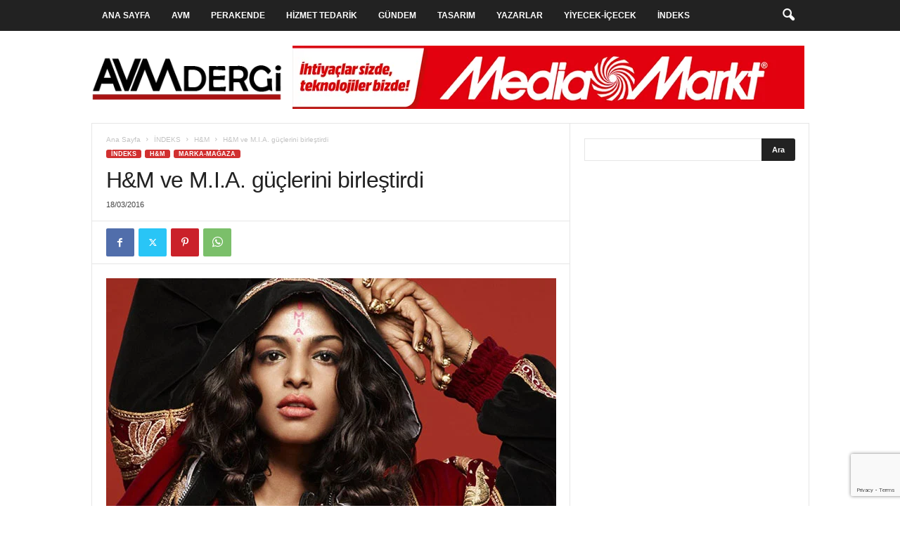

--- FILE ---
content_type: text/html; charset=UTF-8
request_url: https://www.avmdergi.com/hm-ve-m-guclerini-birlestirdi/
body_size: 25786
content:
<!doctype html >
<!--[if IE 8]>    <html class="ie8" lang="tr"> <![endif]-->
<!--[if IE 9]>    <html class="ie9" lang="tr"> <![endif]-->
<!--[if gt IE 8]><!--> <html lang="tr"> <!--<![endif]-->
<head>
    <title>H&#038;M ve M.I.A. güçlerini birleştirdi | AVMDergi-Türkiye&#039;nin AVM ve Perakende Haber Portalı</title>
    <meta charset="UTF-8" />
    <meta name="viewport" content="width=device-width, initial-scale=1.0">
    <link rel="pingback" href="https://www.avmdergi.com/xmlrpc.php" />
    <meta name='robots' content='max-image-preview:large' />
<link rel="icon" type="image/png" href="https://www.avmdergi.com/wp-content/uploads/2016/10/favicon.jpg"><link rel='dns-prefetch' href='//www.googletagmanager.com' />
<link rel="alternate" type="application/rss+xml" title="AVMDergi-Türkiye&#039;nin AVM ve Perakende Haber Portalı &raquo; akışı" href="https://www.avmdergi.com/feed/" />
<link rel="alternate" type="application/rss+xml" title="AVMDergi-Türkiye&#039;nin AVM ve Perakende Haber Portalı &raquo; yorum akışı" href="https://www.avmdergi.com/comments/feed/" />
<link rel="alternate" type="application/rss+xml" title="AVMDergi-Türkiye&#039;nin AVM ve Perakende Haber Portalı &raquo; H&#038;M ve M.I.A. güçlerini birleştirdi yorum akışı" href="https://www.avmdergi.com/hm-ve-m-guclerini-birlestirdi/feed/" />
<link rel="alternate" title="oEmbed (JSON)" type="application/json+oembed" href="https://www.avmdergi.com/wp-json/oembed/1.0/embed?url=https%3A%2F%2Fwww.avmdergi.com%2Fhm-ve-m-guclerini-birlestirdi%2F" />
<link rel="alternate" title="oEmbed (XML)" type="text/xml+oembed" href="https://www.avmdergi.com/wp-json/oembed/1.0/embed?url=https%3A%2F%2Fwww.avmdergi.com%2Fhm-ve-m-guclerini-birlestirdi%2F&#038;format=xml" />
<style id='wp-img-auto-sizes-contain-inline-css' type='text/css'>
img:is([sizes=auto i],[sizes^="auto," i]){contain-intrinsic-size:3000px 1500px}
/*# sourceURL=wp-img-auto-sizes-contain-inline-css */
</style>
<style id='wp-emoji-styles-inline-css' type='text/css'>

	img.wp-smiley, img.emoji {
		display: inline !important;
		border: none !important;
		box-shadow: none !important;
		height: 1em !important;
		width: 1em !important;
		margin: 0 0.07em !important;
		vertical-align: -0.1em !important;
		background: none !important;
		padding: 0 !important;
	}
/*# sourceURL=wp-emoji-styles-inline-css */
</style>
<style id='wp-block-library-inline-css' type='text/css'>
:root{--wp-block-synced-color:#7a00df;--wp-block-synced-color--rgb:122,0,223;--wp-bound-block-color:var(--wp-block-synced-color);--wp-editor-canvas-background:#ddd;--wp-admin-theme-color:#007cba;--wp-admin-theme-color--rgb:0,124,186;--wp-admin-theme-color-darker-10:#006ba1;--wp-admin-theme-color-darker-10--rgb:0,107,160.5;--wp-admin-theme-color-darker-20:#005a87;--wp-admin-theme-color-darker-20--rgb:0,90,135;--wp-admin-border-width-focus:2px}@media (min-resolution:192dpi){:root{--wp-admin-border-width-focus:1.5px}}.wp-element-button{cursor:pointer}:root .has-very-light-gray-background-color{background-color:#eee}:root .has-very-dark-gray-background-color{background-color:#313131}:root .has-very-light-gray-color{color:#eee}:root .has-very-dark-gray-color{color:#313131}:root .has-vivid-green-cyan-to-vivid-cyan-blue-gradient-background{background:linear-gradient(135deg,#00d084,#0693e3)}:root .has-purple-crush-gradient-background{background:linear-gradient(135deg,#34e2e4,#4721fb 50%,#ab1dfe)}:root .has-hazy-dawn-gradient-background{background:linear-gradient(135deg,#faaca8,#dad0ec)}:root .has-subdued-olive-gradient-background{background:linear-gradient(135deg,#fafae1,#67a671)}:root .has-atomic-cream-gradient-background{background:linear-gradient(135deg,#fdd79a,#004a59)}:root .has-nightshade-gradient-background{background:linear-gradient(135deg,#330968,#31cdcf)}:root .has-midnight-gradient-background{background:linear-gradient(135deg,#020381,#2874fc)}:root{--wp--preset--font-size--normal:16px;--wp--preset--font-size--huge:42px}.has-regular-font-size{font-size:1em}.has-larger-font-size{font-size:2.625em}.has-normal-font-size{font-size:var(--wp--preset--font-size--normal)}.has-huge-font-size{font-size:var(--wp--preset--font-size--huge)}.has-text-align-center{text-align:center}.has-text-align-left{text-align:left}.has-text-align-right{text-align:right}.has-fit-text{white-space:nowrap!important}#end-resizable-editor-section{display:none}.aligncenter{clear:both}.items-justified-left{justify-content:flex-start}.items-justified-center{justify-content:center}.items-justified-right{justify-content:flex-end}.items-justified-space-between{justify-content:space-between}.screen-reader-text{border:0;clip-path:inset(50%);height:1px;margin:-1px;overflow:hidden;padding:0;position:absolute;width:1px;word-wrap:normal!important}.screen-reader-text:focus{background-color:#ddd;clip-path:none;color:#444;display:block;font-size:1em;height:auto;left:5px;line-height:normal;padding:15px 23px 14px;text-decoration:none;top:5px;width:auto;z-index:100000}html :where(.has-border-color){border-style:solid}html :where([style*=border-top-color]){border-top-style:solid}html :where([style*=border-right-color]){border-right-style:solid}html :where([style*=border-bottom-color]){border-bottom-style:solid}html :where([style*=border-left-color]){border-left-style:solid}html :where([style*=border-width]){border-style:solid}html :where([style*=border-top-width]){border-top-style:solid}html :where([style*=border-right-width]){border-right-style:solid}html :where([style*=border-bottom-width]){border-bottom-style:solid}html :where([style*=border-left-width]){border-left-style:solid}html :where(img[class*=wp-image-]){height:auto;max-width:100%}:where(figure){margin:0 0 1em}html :where(.is-position-sticky){--wp-admin--admin-bar--position-offset:var(--wp-admin--admin-bar--height,0px)}@media screen and (max-width:600px){html :where(.is-position-sticky){--wp-admin--admin-bar--position-offset:0px}}

/*# sourceURL=wp-block-library-inline-css */
</style><style id='global-styles-inline-css' type='text/css'>
:root{--wp--preset--aspect-ratio--square: 1;--wp--preset--aspect-ratio--4-3: 4/3;--wp--preset--aspect-ratio--3-4: 3/4;--wp--preset--aspect-ratio--3-2: 3/2;--wp--preset--aspect-ratio--2-3: 2/3;--wp--preset--aspect-ratio--16-9: 16/9;--wp--preset--aspect-ratio--9-16: 9/16;--wp--preset--color--black: #000000;--wp--preset--color--cyan-bluish-gray: #abb8c3;--wp--preset--color--white: #ffffff;--wp--preset--color--pale-pink: #f78da7;--wp--preset--color--vivid-red: #cf2e2e;--wp--preset--color--luminous-vivid-orange: #ff6900;--wp--preset--color--luminous-vivid-amber: #fcb900;--wp--preset--color--light-green-cyan: #7bdcb5;--wp--preset--color--vivid-green-cyan: #00d084;--wp--preset--color--pale-cyan-blue: #8ed1fc;--wp--preset--color--vivid-cyan-blue: #0693e3;--wp--preset--color--vivid-purple: #9b51e0;--wp--preset--gradient--vivid-cyan-blue-to-vivid-purple: linear-gradient(135deg,rgb(6,147,227) 0%,rgb(155,81,224) 100%);--wp--preset--gradient--light-green-cyan-to-vivid-green-cyan: linear-gradient(135deg,rgb(122,220,180) 0%,rgb(0,208,130) 100%);--wp--preset--gradient--luminous-vivid-amber-to-luminous-vivid-orange: linear-gradient(135deg,rgb(252,185,0) 0%,rgb(255,105,0) 100%);--wp--preset--gradient--luminous-vivid-orange-to-vivid-red: linear-gradient(135deg,rgb(255,105,0) 0%,rgb(207,46,46) 100%);--wp--preset--gradient--very-light-gray-to-cyan-bluish-gray: linear-gradient(135deg,rgb(238,238,238) 0%,rgb(169,184,195) 100%);--wp--preset--gradient--cool-to-warm-spectrum: linear-gradient(135deg,rgb(74,234,220) 0%,rgb(151,120,209) 20%,rgb(207,42,186) 40%,rgb(238,44,130) 60%,rgb(251,105,98) 80%,rgb(254,248,76) 100%);--wp--preset--gradient--blush-light-purple: linear-gradient(135deg,rgb(255,206,236) 0%,rgb(152,150,240) 100%);--wp--preset--gradient--blush-bordeaux: linear-gradient(135deg,rgb(254,205,165) 0%,rgb(254,45,45) 50%,rgb(107,0,62) 100%);--wp--preset--gradient--luminous-dusk: linear-gradient(135deg,rgb(255,203,112) 0%,rgb(199,81,192) 50%,rgb(65,88,208) 100%);--wp--preset--gradient--pale-ocean: linear-gradient(135deg,rgb(255,245,203) 0%,rgb(182,227,212) 50%,rgb(51,167,181) 100%);--wp--preset--gradient--electric-grass: linear-gradient(135deg,rgb(202,248,128) 0%,rgb(113,206,126) 100%);--wp--preset--gradient--midnight: linear-gradient(135deg,rgb(2,3,129) 0%,rgb(40,116,252) 100%);--wp--preset--font-size--small: 10px;--wp--preset--font-size--medium: 20px;--wp--preset--font-size--large: 30px;--wp--preset--font-size--x-large: 42px;--wp--preset--font-size--regular: 14px;--wp--preset--font-size--larger: 48px;--wp--preset--spacing--20: 0.44rem;--wp--preset--spacing--30: 0.67rem;--wp--preset--spacing--40: 1rem;--wp--preset--spacing--50: 1.5rem;--wp--preset--spacing--60: 2.25rem;--wp--preset--spacing--70: 3.38rem;--wp--preset--spacing--80: 5.06rem;--wp--preset--shadow--natural: 6px 6px 9px rgba(0, 0, 0, 0.2);--wp--preset--shadow--deep: 12px 12px 50px rgba(0, 0, 0, 0.4);--wp--preset--shadow--sharp: 6px 6px 0px rgba(0, 0, 0, 0.2);--wp--preset--shadow--outlined: 6px 6px 0px -3px rgb(255, 255, 255), 6px 6px rgb(0, 0, 0);--wp--preset--shadow--crisp: 6px 6px 0px rgb(0, 0, 0);}:where(.is-layout-flex){gap: 0.5em;}:where(.is-layout-grid){gap: 0.5em;}body .is-layout-flex{display: flex;}.is-layout-flex{flex-wrap: wrap;align-items: center;}.is-layout-flex > :is(*, div){margin: 0;}body .is-layout-grid{display: grid;}.is-layout-grid > :is(*, div){margin: 0;}:where(.wp-block-columns.is-layout-flex){gap: 2em;}:where(.wp-block-columns.is-layout-grid){gap: 2em;}:where(.wp-block-post-template.is-layout-flex){gap: 1.25em;}:where(.wp-block-post-template.is-layout-grid){gap: 1.25em;}.has-black-color{color: var(--wp--preset--color--black) !important;}.has-cyan-bluish-gray-color{color: var(--wp--preset--color--cyan-bluish-gray) !important;}.has-white-color{color: var(--wp--preset--color--white) !important;}.has-pale-pink-color{color: var(--wp--preset--color--pale-pink) !important;}.has-vivid-red-color{color: var(--wp--preset--color--vivid-red) !important;}.has-luminous-vivid-orange-color{color: var(--wp--preset--color--luminous-vivid-orange) !important;}.has-luminous-vivid-amber-color{color: var(--wp--preset--color--luminous-vivid-amber) !important;}.has-light-green-cyan-color{color: var(--wp--preset--color--light-green-cyan) !important;}.has-vivid-green-cyan-color{color: var(--wp--preset--color--vivid-green-cyan) !important;}.has-pale-cyan-blue-color{color: var(--wp--preset--color--pale-cyan-blue) !important;}.has-vivid-cyan-blue-color{color: var(--wp--preset--color--vivid-cyan-blue) !important;}.has-vivid-purple-color{color: var(--wp--preset--color--vivid-purple) !important;}.has-black-background-color{background-color: var(--wp--preset--color--black) !important;}.has-cyan-bluish-gray-background-color{background-color: var(--wp--preset--color--cyan-bluish-gray) !important;}.has-white-background-color{background-color: var(--wp--preset--color--white) !important;}.has-pale-pink-background-color{background-color: var(--wp--preset--color--pale-pink) !important;}.has-vivid-red-background-color{background-color: var(--wp--preset--color--vivid-red) !important;}.has-luminous-vivid-orange-background-color{background-color: var(--wp--preset--color--luminous-vivid-orange) !important;}.has-luminous-vivid-amber-background-color{background-color: var(--wp--preset--color--luminous-vivid-amber) !important;}.has-light-green-cyan-background-color{background-color: var(--wp--preset--color--light-green-cyan) !important;}.has-vivid-green-cyan-background-color{background-color: var(--wp--preset--color--vivid-green-cyan) !important;}.has-pale-cyan-blue-background-color{background-color: var(--wp--preset--color--pale-cyan-blue) !important;}.has-vivid-cyan-blue-background-color{background-color: var(--wp--preset--color--vivid-cyan-blue) !important;}.has-vivid-purple-background-color{background-color: var(--wp--preset--color--vivid-purple) !important;}.has-black-border-color{border-color: var(--wp--preset--color--black) !important;}.has-cyan-bluish-gray-border-color{border-color: var(--wp--preset--color--cyan-bluish-gray) !important;}.has-white-border-color{border-color: var(--wp--preset--color--white) !important;}.has-pale-pink-border-color{border-color: var(--wp--preset--color--pale-pink) !important;}.has-vivid-red-border-color{border-color: var(--wp--preset--color--vivid-red) !important;}.has-luminous-vivid-orange-border-color{border-color: var(--wp--preset--color--luminous-vivid-orange) !important;}.has-luminous-vivid-amber-border-color{border-color: var(--wp--preset--color--luminous-vivid-amber) !important;}.has-light-green-cyan-border-color{border-color: var(--wp--preset--color--light-green-cyan) !important;}.has-vivid-green-cyan-border-color{border-color: var(--wp--preset--color--vivid-green-cyan) !important;}.has-pale-cyan-blue-border-color{border-color: var(--wp--preset--color--pale-cyan-blue) !important;}.has-vivid-cyan-blue-border-color{border-color: var(--wp--preset--color--vivid-cyan-blue) !important;}.has-vivid-purple-border-color{border-color: var(--wp--preset--color--vivid-purple) !important;}.has-vivid-cyan-blue-to-vivid-purple-gradient-background{background: var(--wp--preset--gradient--vivid-cyan-blue-to-vivid-purple) !important;}.has-light-green-cyan-to-vivid-green-cyan-gradient-background{background: var(--wp--preset--gradient--light-green-cyan-to-vivid-green-cyan) !important;}.has-luminous-vivid-amber-to-luminous-vivid-orange-gradient-background{background: var(--wp--preset--gradient--luminous-vivid-amber-to-luminous-vivid-orange) !important;}.has-luminous-vivid-orange-to-vivid-red-gradient-background{background: var(--wp--preset--gradient--luminous-vivid-orange-to-vivid-red) !important;}.has-very-light-gray-to-cyan-bluish-gray-gradient-background{background: var(--wp--preset--gradient--very-light-gray-to-cyan-bluish-gray) !important;}.has-cool-to-warm-spectrum-gradient-background{background: var(--wp--preset--gradient--cool-to-warm-spectrum) !important;}.has-blush-light-purple-gradient-background{background: var(--wp--preset--gradient--blush-light-purple) !important;}.has-blush-bordeaux-gradient-background{background: var(--wp--preset--gradient--blush-bordeaux) !important;}.has-luminous-dusk-gradient-background{background: var(--wp--preset--gradient--luminous-dusk) !important;}.has-pale-ocean-gradient-background{background: var(--wp--preset--gradient--pale-ocean) !important;}.has-electric-grass-gradient-background{background: var(--wp--preset--gradient--electric-grass) !important;}.has-midnight-gradient-background{background: var(--wp--preset--gradient--midnight) !important;}.has-small-font-size{font-size: var(--wp--preset--font-size--small) !important;}.has-medium-font-size{font-size: var(--wp--preset--font-size--medium) !important;}.has-large-font-size{font-size: var(--wp--preset--font-size--large) !important;}.has-x-large-font-size{font-size: var(--wp--preset--font-size--x-large) !important;}
/*# sourceURL=global-styles-inline-css */
</style>

<style id='classic-theme-styles-inline-css' type='text/css'>
/*! This file is auto-generated */
.wp-block-button__link{color:#fff;background-color:#32373c;border-radius:9999px;box-shadow:none;text-decoration:none;padding:calc(.667em + 2px) calc(1.333em + 2px);font-size:1.125em}.wp-block-file__button{background:#32373c;color:#fff;text-decoration:none}
/*# sourceURL=/wp-includes/css/classic-themes.min.css */
</style>
<link rel='stylesheet' id='contact-form-7-css' href='https://www.avmdergi.com/wp-content/plugins/contact-form-7/includes/css/styles.css?ver=6.1.2' type='text/css' media='all' />
<link rel='stylesheet' id='ppress-frontend-css' href='https://www.avmdergi.com/wp-content/plugins/wp-user-avatar/assets/css/frontend.min.css?ver=4.16.6' type='text/css' media='all' />
<link rel='stylesheet' id='ppress-flatpickr-css' href='https://www.avmdergi.com/wp-content/plugins/wp-user-avatar/assets/flatpickr/flatpickr.min.css?ver=4.16.6' type='text/css' media='all' />
<link rel='stylesheet' id='ppress-select2-css' href='https://www.avmdergi.com/wp-content/plugins/wp-user-avatar/assets/select2/select2.min.css?ver=6.9' type='text/css' media='all' />
<link rel='stylesheet' id='td-theme-css' href='https://www.avmdergi.com/wp-content/themes/Newsmag-new/Newsmag-new/style.css?ver=5.4.2' type='text/css' media='all' />
<style id='td-theme-inline-css' type='text/css'>
    
        /* custom css - generated by TagDiv Composer */
        @media (max-width: 767px) {
            .td-header-desktop-wrap {
                display: none;
            }
        }
        @media (min-width: 767px) {
            .td-header-mobile-wrap {
                display: none;
            }
        }
    
	
/*# sourceURL=td-theme-inline-css */
</style>
<link rel='stylesheet' id='js_composer_front-css' href='https://www.avmdergi.com/wp-content/plugins/js_composer/assets/css/js_composer.min.css?ver=7.2' type='text/css' media='all' />
<link rel='stylesheet' id='td-legacy-framework-front-style-css' href='https://www.avmdergi.com/wp-content/plugins/td-composer/legacy/Newsmag/assets/css/td_legacy_main.css?ver=f09a2553c2f758cf35a47c65e9bef969' type='text/css' media='all' />
<script type="text/javascript" src="https://www.avmdergi.com/wp-includes/js/jquery/jquery.min.js?ver=3.7.1" id="jquery-core-js"></script>
<script type="text/javascript" src="https://www.avmdergi.com/wp-includes/js/jquery/jquery-migrate.min.js?ver=3.4.1" id="jquery-migrate-js"></script>
<script type="text/javascript" src="https://www.avmdergi.com/wp-content/plugins/wp-user-avatar/assets/flatpickr/flatpickr.min.js?ver=4.16.6" id="ppress-flatpickr-js"></script>
<script type="text/javascript" src="https://www.avmdergi.com/wp-content/plugins/wp-user-avatar/assets/select2/select2.min.js?ver=4.16.6" id="ppress-select2-js"></script>

<!-- Site Kit tarafından eklenen Google etiketi (gtag.js) snippet&#039;i -->
<!-- Google Analytics snippet added by Site Kit -->
<script type="text/javascript" src="https://www.googletagmanager.com/gtag/js?id=GT-55JPZQH" id="google_gtagjs-js" async></script>
<script type="text/javascript" id="google_gtagjs-js-after">
/* <![CDATA[ */
window.dataLayer = window.dataLayer || [];function gtag(){dataLayer.push(arguments);}
gtag("set","linker",{"domains":["www.avmdergi.com"]});
gtag("js", new Date());
gtag("set", "developer_id.dZTNiMT", true);
gtag("config", "GT-55JPZQH");
//# sourceURL=google_gtagjs-js-after
/* ]]> */
</script>
<script></script><link rel="https://api.w.org/" href="https://www.avmdergi.com/wp-json/" /><link rel="alternate" title="JSON" type="application/json" href="https://www.avmdergi.com/wp-json/wp/v2/posts/6633" /><link rel="EditURI" type="application/rsd+xml" title="RSD" href="https://www.avmdergi.com/xmlrpc.php?rsd" />
<meta name="generator" content="WordPress 6.9" />
<link rel="canonical" href="https://www.avmdergi.com/hm-ve-m-guclerini-birlestirdi/" />
<link rel='shortlink' href='https://www.avmdergi.com/?p=6633' />
<meta name="generator" content="Site Kit by Google 1.162.1" /><meta name="generator" content="Powered by WPBakery Page Builder - drag and drop page builder for WordPress."/>

<!-- JS generated by theme -->

<script>
    
    

	    var tdBlocksArray = []; //here we store all the items for the current page

	    // td_block class - each ajax block uses a object of this class for requests
	    function tdBlock() {
		    this.id = '';
		    this.block_type = 1; //block type id (1-234 etc)
		    this.atts = '';
		    this.td_column_number = '';
		    this.td_current_page = 1; //
		    this.post_count = 0; //from wp
		    this.found_posts = 0; //from wp
		    this.max_num_pages = 0; //from wp
		    this.td_filter_value = ''; //current live filter value
		    this.is_ajax_running = false;
		    this.td_user_action = ''; // load more or infinite loader (used by the animation)
		    this.header_color = '';
		    this.ajax_pagination_infinite_stop = ''; //show load more at page x
	    }

        // td_js_generator - mini detector
        ( function () {
            var htmlTag = document.getElementsByTagName("html")[0];

	        if ( navigator.userAgent.indexOf("MSIE 10.0") > -1 ) {
                htmlTag.className += ' ie10';
            }

            if ( !!navigator.userAgent.match(/Trident.*rv\:11\./) ) {
                htmlTag.className += ' ie11';
            }

	        if ( navigator.userAgent.indexOf("Edge") > -1 ) {
                htmlTag.className += ' ieEdge';
            }

            if ( /(iPad|iPhone|iPod)/g.test(navigator.userAgent) ) {
                htmlTag.className += ' td-md-is-ios';
            }

            var user_agent = navigator.userAgent.toLowerCase();
            if ( user_agent.indexOf("android") > -1 ) {
                htmlTag.className += ' td-md-is-android';
            }

            if ( -1 !== navigator.userAgent.indexOf('Mac OS X')  ) {
                htmlTag.className += ' td-md-is-os-x';
            }

            if ( /chrom(e|ium)/.test(navigator.userAgent.toLowerCase()) ) {
               htmlTag.className += ' td-md-is-chrome';
            }

            if ( -1 !== navigator.userAgent.indexOf('Firefox') ) {
                htmlTag.className += ' td-md-is-firefox';
            }

            if ( -1 !== navigator.userAgent.indexOf('Safari') && -1 === navigator.userAgent.indexOf('Chrome') ) {
                htmlTag.className += ' td-md-is-safari';
            }

            if( -1 !== navigator.userAgent.indexOf('IEMobile') ){
                htmlTag.className += ' td-md-is-iemobile';
            }

        })();

        var tdLocalCache = {};

        ( function () {
            "use strict";

            tdLocalCache = {
                data: {},
                remove: function (resource_id) {
                    delete tdLocalCache.data[resource_id];
                },
                exist: function (resource_id) {
                    return tdLocalCache.data.hasOwnProperty(resource_id) && tdLocalCache.data[resource_id] !== null;
                },
                get: function (resource_id) {
                    return tdLocalCache.data[resource_id];
                },
                set: function (resource_id, cachedData) {
                    tdLocalCache.remove(resource_id);
                    tdLocalCache.data[resource_id] = cachedData;
                }
            };
        })();

    
    
var td_viewport_interval_list=[{"limitBottom":767,"sidebarWidth":251},{"limitBottom":1023,"sidebarWidth":339}];
var tdc_is_installed="yes";
var td_ajax_url="https:\/\/www.avmdergi.com\/wp-admin\/admin-ajax.php?td_theme_name=Newsmag&v=5.4.2";
var td_get_template_directory_uri="https:\/\/www.avmdergi.com\/wp-content\/plugins\/td-composer\/legacy\/common";
var tds_snap_menu="snap";
var tds_logo_on_sticky="";
var tds_header_style="6";
var td_please_wait="L\u00fctfen Bekleyin...";
var td_email_user_pass_incorrect="Kullan\u0131c\u0131 ad\u0131 veya \u015fifre yanl\u0131\u015f!";
var td_email_user_incorrect="E-posta veya kullan\u0131c\u0131 ad\u0131 yanl\u0131\u015f!";
var td_email_incorrect="E-posta yanl\u0131\u015f!";
var td_user_incorrect="Username incorrect!";
var td_email_user_empty="Email or username empty!";
var td_pass_empty="Pass empty!";
var td_pass_pattern_incorrect="Invalid Pass Pattern!";
var td_retype_pass_incorrect="Retyped Pass incorrect!";
var tds_more_articles_on_post_enable="";
var tds_more_articles_on_post_time_to_wait="";
var tds_more_articles_on_post_pages_distance_from_top=0;
var tds_captcha="";
var tds_theme_color_site_wide="#d13030";
var tds_smart_sidebar="";
var tdThemeName="Newsmag";
var tdThemeNameWl="Newsmag";
var td_magnific_popup_translation_tPrev="\u00d6nceki (Sol Ok Tu\u015fu)";
var td_magnific_popup_translation_tNext="Sonraki (Sa\u011f Ok Tu\u015fu)";
var td_magnific_popup_translation_tCounter="%curr% \/ %total%";
var td_magnific_popup_translation_ajax_tError="%url% linkindeki i\u00e7erik y\u00fcklenemedi.";
var td_magnific_popup_translation_image_tError="G\u00f6r\u00fcnt\u00fc #% curr% y\u00fcklenemedi.";
var tdBlockNonce="5f4b0bfeaf";
var tdMobileMenu="enabled";
var tdMobileSearch="enabled";
var tdDateNamesI18n={"month_names":["Ocak","\u015eubat","Mart","Nisan","May\u0131s","Haziran","Temmuz","A\u011fustos","Eyl\u00fcl","Ekim","Kas\u0131m","Aral\u0131k"],"month_names_short":["Oca","\u015eub","Mar","Nis","May","Haz","Tem","A\u011fu","Eyl","Eki","Kas","Ara"],"day_names":["Pazar","Pazartesi","Sal\u0131","\u00c7ar\u015famba","Per\u015fembe","Cuma","Cumartesi"],"day_names_short":["Paz","Pts","Sal","\u00c7ar","Per","Cum","Cts"]};
var td_ad_background_click_link="";
var td_ad_background_click_target="";
</script>


<!-- Header style compiled by theme -->

<style>
/* custom css - generated by TagDiv Composer */
    
/* custom css - generated by TagDiv Composer */
.td-header-border:before,
    .td-trending-now-title,
    .td_block_mega_menu .td_mega_menu_sub_cats .cur-sub-cat,
    .td-post-category:hover,
    .td-header-style-2 .td-header-sp-logo,
    .td-next-prev-wrap a:hover i,
    .page-nav .current,
    .widget_calendar tfoot a:hover,
    .td-footer-container .widget_search .wpb_button:hover,
    .td-scroll-up-visible,
    .dropcap,
    .td-category a,
    input[type="submit"]:hover,
    .td-post-small-box a:hover,
    .td-404-sub-sub-title a:hover,
    .td-rating-bar-wrap div,
    .td_top_authors .td-active .td-author-post-count,
    .td_top_authors .td-active .td-author-comments-count,
    .td_smart_list_3 .td-sml3-top-controls i:hover,
    .td_smart_list_3 .td-sml3-bottom-controls i:hover,
    .td_wrapper_video_playlist .td_video_controls_playlist_wrapper,
    .td-read-more a:hover,
    .td-login-wrap .btn,
    .td_display_err,
    .td-header-style-6 .td-top-menu-full,
    #bbpress-forums button:hover,
    #bbpress-forums .bbp-pagination .current,
    .bbp_widget_login .button:hover,
    .header-search-wrap .td-drop-down-search .btn:hover,
    .td-post-text-content .more-link-wrap:hover a,
    #buddypress div.item-list-tabs ul li > a span,
    #buddypress div.item-list-tabs ul li > a:hover span,
    #buddypress input[type=submit]:hover,
    #buddypress a.button:hover span,
    #buddypress div.item-list-tabs ul li.selected a span,
    #buddypress div.item-list-tabs ul li.current a span,
    #buddypress input[type=submit]:focus,
    .td-grid-style-3 .td-big-grid-post .td-module-thumb a:last-child:before,
    .td-grid-style-4 .td-big-grid-post .td-module-thumb a:last-child:before,
    .td-grid-style-5 .td-big-grid-post .td-module-thumb:after,
    .td_category_template_2 .td-category-siblings .td-category a:hover,
    .td-weather-week:before,
    .td-weather-information:before,
     .td_3D_btn,
    .td_shadow_btn,
    .td_default_btn,
    .td_square_btn, 
    .td_outlined_btn:hover {
        background-color: #d13030;
    }

    @media (max-width: 767px) {
        .td-category a.td-current-sub-category {
            background-color: #d13030;
        }
    }

    .woocommerce .onsale,
    .woocommerce .woocommerce a.button:hover,
    .woocommerce-page .woocommerce .button:hover,
    .single-product .product .summary .cart .button:hover,
    .woocommerce .woocommerce .product a.button:hover,
    .woocommerce .product a.button:hover,
    .woocommerce .product #respond input#submit:hover,
    .woocommerce .checkout input#place_order:hover,
    .woocommerce .woocommerce.widget .button:hover,
    .woocommerce .woocommerce-message .button:hover,
    .woocommerce .woocommerce-error .button:hover,
    .woocommerce .woocommerce-info .button:hover,
    .woocommerce.widget .ui-slider .ui-slider-handle,
    .vc_btn-black:hover,
	.wpb_btn-black:hover,
	.item-list-tabs .feed:hover a,
	.td-smart-list-button:hover {
    	background-color: #d13030;
    }

    .td-header-sp-top-menu .top-header-menu > .current-menu-item > a,
    .td-header-sp-top-menu .top-header-menu > .current-menu-ancestor > a,
    .td-header-sp-top-menu .top-header-menu > .current-category-ancestor > a,
    .td-header-sp-top-menu .top-header-menu > li > a:hover,
    .td-header-sp-top-menu .top-header-menu > .sfHover > a,
    .top-header-menu ul .current-menu-item > a,
    .top-header-menu ul .current-menu-ancestor > a,
    .top-header-menu ul .current-category-ancestor > a,
    .top-header-menu ul li > a:hover,
    .top-header-menu ul .sfHover > a,
    .sf-menu ul .td-menu-item > a:hover,
    .sf-menu ul .sfHover > a,
    .sf-menu ul .current-menu-ancestor > a,
    .sf-menu ul .current-category-ancestor > a,
    .sf-menu ul .current-menu-item > a,
    .td_module_wrap:hover .entry-title a,
    .td_mod_mega_menu:hover .entry-title a,
    .footer-email-wrap a,
    .widget a:hover,
    .td-footer-container .widget_calendar #today,
    .td-category-pulldown-filter a.td-pulldown-category-filter-link:hover,
    .td-load-more-wrap a:hover,
    .td-post-next-prev-content a:hover,
    .td-author-name a:hover,
    .td-author-url a:hover,
    .td_mod_related_posts:hover .entry-title a,
    .td-search-query,
    .header-search-wrap .td-drop-down-search .result-msg a:hover,
    .td_top_authors .td-active .td-authors-name a,
    .post blockquote p,
    .td-post-content blockquote p,
    .page blockquote p,
    .comment-list cite a:hover,
    .comment-list cite:hover,
    .comment-list .comment-reply-link:hover,
    a,
    .white-menu #td-header-menu .sf-menu > li > a:hover,
    .white-menu #td-header-menu .sf-menu > .current-menu-ancestor > a,
    .white-menu #td-header-menu .sf-menu > .current-menu-item > a,
    .td_quote_on_blocks,
    #bbpress-forums .bbp-forum-freshness a:hover,
    #bbpress-forums .bbp-topic-freshness a:hover,
    #bbpress-forums .bbp-forums-list li a:hover,
    #bbpress-forums .bbp-forum-title:hover,
    #bbpress-forums .bbp-topic-permalink:hover,
    #bbpress-forums .bbp-topic-started-by a:hover,
    #bbpress-forums .bbp-topic-started-in a:hover,
    #bbpress-forums .bbp-body .super-sticky li.bbp-topic-title .bbp-topic-permalink,
    #bbpress-forums .bbp-body .sticky li.bbp-topic-title .bbp-topic-permalink,
    #bbpress-forums #subscription-toggle a:hover,
    #bbpress-forums #favorite-toggle a:hover,
    .woocommerce-account .woocommerce-MyAccount-navigation a:hover,
    .widget_display_replies .bbp-author-name,
    .widget_display_topics .bbp-author-name,
    .archive .widget_archive .current,
    .archive .widget_archive .current a,
    .td-subcategory-header .td-category-siblings .td-subcat-dropdown a.td-current-sub-category,
    .td-subcategory-header .td-category-siblings .td-subcat-dropdown a:hover,
    .td-pulldown-filter-display-option:hover,
    .td-pulldown-filter-display-option .td-pulldown-filter-link:hover,
    .td_normal_slide .td-wrapper-pulldown-filter .td-pulldown-filter-list a:hover,
    #buddypress ul.item-list li div.item-title a:hover,
    .td_block_13 .td-pulldown-filter-list a:hover,
    .td_smart_list_8 .td-smart-list-dropdown-wrap .td-smart-list-button:hover,
    .td_smart_list_8 .td-smart-list-dropdown-wrap .td-smart-list-button:hover i,
    .td-sub-footer-container a:hover,
    .td-instagram-user a,
    .td_outlined_btn,
    body .td_block_list_menu li.current-menu-item > a,
    body .td_block_list_menu li.current-menu-ancestor > a,
    body .td_block_list_menu li.current-category-ancestor > a{
        color: #d13030;
    }

    .td-mega-menu .wpb_content_element li a:hover,
    .td_login_tab_focus {
        color: #d13030 !important;
    }

    .td-next-prev-wrap a:hover i,
    .page-nav .current,
    .widget_tag_cloud a:hover,
    .post .td_quote_box,
    .page .td_quote_box,
    .td-login-panel-title,
    #bbpress-forums .bbp-pagination .current,
    .td_category_template_2 .td-category-siblings .td-category a:hover,
    .page-template-page-pagebuilder-latest .td-instagram-user,
     .td_outlined_btn {
        border-color: #d13030;
    }

    .td_wrapper_video_playlist .td_video_currently_playing:after,
    .item-list-tabs .feed:hover {
        border-color: #d13030 !important;
    }


    
    .td-menu-background:before,
    .td-search-background:before {
        background: #000000;
        background: -moz-linear-gradient(top, #000000 0%, #000000 100%);
        background: -webkit-gradient(left top, left bottom, color-stop(0%, #000000), color-stop(100%, #000000));
        background: -webkit-linear-gradient(top, #000000 0%, #000000 100%);
        background: -o-linear-gradient(top, #000000 0%, @mobileu_gradient_two_mob 100%);
        background: -ms-linear-gradient(top, #000000 0%, #000000 100%);
        background: linear-gradient(to bottom, #000000 0%, #000000 100%);
        filter: progid:DXImageTransform.Microsoft.gradient( startColorstr='#000000', endColorstr='#000000', GradientType=0 );
    }

    
    .td-sub-footer-container {
        background-color: #d13030;
    }
    .td-sub-footer-container:after {
        background-color: transparent;
    }
    .td-sub-footer-container:before {
        background-color: transparent;
    }
    .td-footer-container.td-container {
        border-bottom-width: 0;
    }

    
    .td-sub-footer-container,
    .td-sub-footer-container a {
        color: #ffffff;
    }
    .td-sub-footer-container li a:before {
        background-color: #ffffff;
    }

    
    .td-subfooter-menu li a:hover {
        color: #000000;
    }

    
    .sf-menu > .td-menu-item > a {
        font-size:12px;
	
    }
    
    .td-post-content h2 {
        font-size:19px;
	line-height:29px;
	
    }
    
    .td-post-content h3 {
        font-size:16px;
	line-height:25px;
	
    }
</style>




<script type="application/ld+json">
    {
        "@context": "https://schema.org",
        "@type": "BreadcrumbList",
        "itemListElement": [
            {
                "@type": "ListItem",
                "position": 1,
                "item": {
                    "@type": "WebSite",
                    "@id": "https://www.avmdergi.com/",
                    "name": "Ana Sayfa"
                }
            },
            {
                "@type": "ListItem",
                "position": 2,
                    "item": {
                    "@type": "WebPage",
                    "@id": "https://www.avmdergi.com/category/indeks/",
                    "name": "İNDEKS"
                }
            }
            ,{
                "@type": "ListItem",
                "position": 3,
                    "item": {
                    "@type": "WebPage",
                    "@id": "https://www.avmdergi.com/category/indeks/hm/",
                    "name": "H&amp;M"                                
                }
            }
            ,{
                "@type": "ListItem",
                "position": 4,
                    "item": {
                    "@type": "WebPage",
                    "@id": "https://www.avmdergi.com/hm-ve-m-guclerini-birlestirdi/",
                    "name": "H&#038;M ve M.I.A. güçlerini birleştirdi"                                
                }
            }    
        ]
    }
</script>
<noscript><style> .wpb_animate_when_almost_visible { opacity: 1; }</style></noscript>	<style id="tdw-css-placeholder">/* custom css - generated by TagDiv Composer */
</style></head>

<body class="wp-singular post-template-default single single-post postid-6633 single-format-standard wp-theme-Newsmag-newNewsmag-new hm-ve-m-guclerini-birlestirdi global-block-template-1 wpb-js-composer js-comp-ver-7.2 vc_responsive td-full-layout" itemscope="itemscope" itemtype="https://schema.org/WebPage">

        <div class="td-scroll-up  td-hide-scroll-up-on-mob"  style="display:none;"><i class="td-icon-menu-up"></i></div>

    
    <div class="td-menu-background"></div>
<div id="td-mobile-nav">
    <div class="td-mobile-container">
        <!-- mobile menu top section -->
        <div class="td-menu-socials-wrap">
            <!-- socials -->
            <div class="td-menu-socials">
                            </div>
            <!-- close button -->
            <div class="td-mobile-close">
                <span><i class="td-icon-close-mobile"></i></span>
            </div>
        </div>

        <!-- login section -->
        
        <!-- menu section -->
        <div class="td-mobile-content">
            <div class="menu-top-menu-container"><ul id="menu-top-menu" class="td-mobile-main-menu"><li id="menu-item-16" class="menu-item menu-item-type-post_type menu-item-object-page menu-item-home menu-item-first menu-item-16"><a title="AVMDergi Ana Sayfa" href="https://www.avmdergi.com/">Ana Sayfa</a></li>
<li id="menu-item-485" class="menu-item menu-item-type-taxonomy menu-item-object-category menu-item-485"><a title="AVM Haberleri" href="https://www.avmdergi.com/category/avm/">AVM</a></li>
<li id="menu-item-11" class="menu-item menu-item-type-taxonomy menu-item-object-category current-post-ancestor current-menu-parent current-post-parent menu-item-11"><a title="Perakende Haberleri" href="https://www.avmdergi.com/category/marka-magaza/">Perakende</a></li>
<li id="menu-item-2896" class="menu-item menu-item-type-custom menu-item-object-custom menu-item-2896"><a title="AVM Hizmet Tedarik Haberleri" href="https://www.avmdergi.com/hizmet-tedarik">Hizmet Tedarik</a></li>
<li id="menu-item-9" class="menu-item menu-item-type-taxonomy menu-item-object-category menu-item-9"><a title="AVM ve Perakende Haberler" href="https://www.avmdergi.com/category/gundem/">Gündem</a></li>
<li id="menu-item-2893" class="menu-item menu-item-type-custom menu-item-object-custom menu-item-2893"><a title="Mağaza Tasarımı" href="https://www.avmdergi.com/tasarim">Tasarım</a></li>
<li id="menu-item-2514" class="menu-item menu-item-type-custom menu-item-object-custom menu-item-2514"><a title="AVM Makaleler" href="https://www.avmdergi.com/yazarlar">Yazarlar</a></li>
<li id="menu-item-14" class="menu-item menu-item-type-taxonomy menu-item-object-category menu-item-14"><a title="AVM Restoran" href="https://www.avmdergi.com/category/yiyecek-icecek/">Yiyecek-İçecek</a></li>
<li id="menu-item-21" class="menu-item menu-item-type-custom menu-item-object-custom menu-item-21"><a title="AVM ve Perakende Firmalar" href="https://www.avmdergi.com/indeks/">İndeks</a></li>
</ul></div>        </div>
    </div>

    <!-- register/login section -->
    </div>    <div class="td-search-background"></div>
<div class="td-search-wrap-mob">
	<div class="td-drop-down-search">
		<form method="get" class="td-search-form" action="https://www.avmdergi.com/">
			<!-- close button -->
			<div class="td-search-close">
				<span><i class="td-icon-close-mobile"></i></span>
			</div>
			<div role="search" class="td-search-input">
				<span>Ara</span>
				<input id="td-header-search-mob" type="text" value="" name="s" autocomplete="off" />
			</div>
		</form>
		<div id="td-aj-search-mob"></div>
	</div>
</div>

    <div id="td-outer-wrap">
    
        <div class="td-outer-container">
        
            <!--
Header style 6
-->
<div class="td-header-wrap td-header-style-6">
    <div class="td-top-menu-full">
        <div class="td-header-row td-header-top-menu td-make-full">
            
    <div class="td-top-bar-container top-bar-style-1">
        <div class="td-header-sp-top-menu">

    </div>            </div>

        </div>
    </div>

    <div class="td-header-menu-wrap">
        <div class="td-header-row td-header-main-menu">
            <div class="td-make-full">
                <div id="td-header-menu" role="navigation">
        <div id="td-top-mobile-toggle"><span><i class="td-icon-font td-icon-mobile"></i></span></div>
        <div class="td-main-menu-logo td-logo-in-header">
        		<a class="td-mobile-logo td-sticky-disable" href="https://www.avmdergi.com/">
			<img src="https://www.avmdergi.com/wp-content/uploads/2015/10/avmdergilogo4.png" alt=""  width="230" height="90"/>
		</a>
				<a class="td-header-logo td-sticky-disable" href="https://www.avmdergi.com/">
			<img src="https://www.avmdergi.com/wp-content/uploads/2015/10/avmdergilogo.png" alt=""/>
		</a>
		    </div>
    <div class="menu-top-menu-container"><ul id="menu-top-menu-1" class="sf-menu"><li class="menu-item menu-item-type-post_type menu-item-object-page menu-item-home menu-item-first td-menu-item td-normal-menu menu-item-16"><a title="AVMDergi Ana Sayfa" href="https://www.avmdergi.com/">Ana Sayfa</a></li>
<li class="menu-item menu-item-type-taxonomy menu-item-object-category td-menu-item td-normal-menu menu-item-485"><a title="AVM Haberleri" href="https://www.avmdergi.com/category/avm/">AVM</a></li>
<li class="menu-item menu-item-type-taxonomy menu-item-object-category current-post-ancestor current-menu-parent current-post-parent td-menu-item td-normal-menu menu-item-11"><a title="Perakende Haberleri" href="https://www.avmdergi.com/category/marka-magaza/">Perakende</a></li>
<li class="menu-item menu-item-type-custom menu-item-object-custom td-menu-item td-normal-menu menu-item-2896"><a title="AVM Hizmet Tedarik Haberleri" href="https://www.avmdergi.com/hizmet-tedarik">Hizmet Tedarik</a></li>
<li class="menu-item menu-item-type-taxonomy menu-item-object-category td-menu-item td-normal-menu menu-item-9"><a title="AVM ve Perakende Haberler" href="https://www.avmdergi.com/category/gundem/">Gündem</a></li>
<li class="menu-item menu-item-type-custom menu-item-object-custom td-menu-item td-normal-menu menu-item-2893"><a title="Mağaza Tasarımı" href="https://www.avmdergi.com/tasarim">Tasarım</a></li>
<li class="menu-item menu-item-type-custom menu-item-object-custom td-menu-item td-normal-menu menu-item-2514"><a title="AVM Makaleler" href="https://www.avmdergi.com/yazarlar">Yazarlar</a></li>
<li class="menu-item menu-item-type-taxonomy menu-item-object-category td-menu-item td-normal-menu menu-item-14"><a title="AVM Restoran" href="https://www.avmdergi.com/category/yiyecek-icecek/">Yiyecek-İçecek</a></li>
<li class="menu-item menu-item-type-custom menu-item-object-custom td-menu-item td-normal-menu menu-item-21"><a title="AVM ve Perakende Firmalar" href="https://www.avmdergi.com/indeks/">İndeks</a></li>
</ul></div></div>

<div class="td-search-wrapper">
    <div id="td-top-search">
        <!-- Search -->
        <div class="header-search-wrap">
            <div class="dropdown header-search">
                <a id="td-header-search-button" href="#" role="button" aria-label="search icon" class="dropdown-toggle " data-toggle="dropdown"><i class="td-icon-search"></i></a>
                                <span id="td-header-search-button-mob" class="dropdown-toggle " data-toggle="dropdown"><i class="td-icon-search"></i></span>
                            </div>
        </div>
    </div>
</div>

<div class="header-search-wrap">
	<div class="dropdown header-search">
		<div class="td-drop-down-search">
			<form method="get" class="td-search-form" action="https://www.avmdergi.com/">
				<div role="search" class="td-head-form-search-wrap">
					<input class="needsclick" id="td-header-search" type="text" value="" name="s" autocomplete="off" /><input class="wpb_button wpb_btn-inverse btn" type="submit" id="td-header-search-top" value="Ara" />
				</div>
			</form>
			<div id="td-aj-search"></div>
		</div>
	</div>
</div>            </div>
        </div>
    </div>

    <div class="td-header-row td-header-header">
	    <div class="td-make-full">
	        <div class="td-header-sp-logo">
	                        <a class="td-main-logo" href="https://www.avmdergi.com/">
                <img src="https://www.avmdergi.com/wp-content/uploads/2015/10/avmdergilogo.png" alt=""  width="306" height="90"/>
                <span class="td-visual-hidden">AVMDergi-Türkiye&#039;nin AVM ve Perakende Haber Portalı</span>
            </a>
        	        </div>
	        <div class="td-header-sp-rec">
	            
<div class="td-header-ad-wrap  td-ad-m td-ad-tp td-ad-p">
    <div class="td-a-rec td-a-rec-id-header  tdi_1 td_block_template_1">
<style>
/* custom css - generated by TagDiv Composer */
/* custom css - generated by TagDiv Composer */

</style><a href="https://www.mediamarkt.com.tr/" target="_blank">
  <img src="https://www.avmdergi.com/wp-content/uploads/2023/10/mediamarkt-banner.jpg"/>
</a></div>

</div>	        </div>
	    </div>
    </div>
</div>
    <div class="td-container td-post-template-default">
        <div class="td-container-border">
            <div class="td-pb-row">
                                        <div class="td-pb-span8 td-main-content" role="main">
                            <div class="td-ss-main-content">
                                

    <article id="post-6633" class="post-6633 post type-post status-publish format-standard has-post-thumbnail hentry category-hm category-marka-magaza" itemscope itemtype="https://schema.org/Article"47>
        <div class="td-post-header td-pb-padding-side">
            <div class="entry-crumbs"><span><a title="" class="entry-crumb" href="https://www.avmdergi.com/">Ana Sayfa</a></span> <i class="td-icon-right td-bread-sep"></i> <span><a title="Şuradaki tüm içerikleri göster İNDEKS" class="entry-crumb" href="https://www.avmdergi.com/category/indeks/">İNDEKS</a></span> <i class="td-icon-right td-bread-sep"></i> <span><a title="Şuradaki tüm içerikleri göster H&amp;amp;M" class="entry-crumb" href="https://www.avmdergi.com/category/indeks/hm/">H&amp;M</a></span> <i class="td-icon-right td-bread-sep td-bred-no-url-last"></i> <span class="td-bred-no-url-last">H&#038;M ve M.I.A. güçlerini birleştirdi</span></div>
            <!-- category --><ul class="td-category"><li class="entry-category"><a  href="https://www.avmdergi.com/category/indeks/">İNDEKS</a></li><li class="entry-category"><a  href="https://www.avmdergi.com/category/indeks/hm/">H&amp;M</a></li><li class="entry-category"><a  href="https://www.avmdergi.com/category/marka-magaza/">Marka-Mağaza</a></li></ul>
            <header>
                <h1 class="entry-title">H&#038;M ve M.I.A. güçlerini birleştirdi</h1>

                

                <div class="meta-info">

                    <!-- author -->                    <!-- date --><span class="td-post-date"><time class="entry-date updated td-module-date" datetime="2016-03-18T05:52:05+02:00" >18/03/2016</time></span>                    <!-- modified date -->                    <!-- views -->                    <!-- comments -->                </div>
            </header>
        </div>

        <div class="td-post-sharing-top td-pb-padding-side"><div id="td_social_sharing_article_top" class="td-post-sharing td-ps-bg td-ps-notext td-post-sharing-style1 "><div class="td-post-sharing-visible"><a class="td-social-sharing-button td-social-sharing-button-js td-social-network td-social-facebook" href="https://www.facebook.com/sharer.php?u=https%3A%2F%2Fwww.avmdergi.com%2Fhm-ve-m-guclerini-birlestirdi%2F" title="Facebook" ><div class="td-social-but-icon"><i class="td-icon-facebook"></i></div><div class="td-social-but-text">Facebook</div></a><a class="td-social-sharing-button td-social-sharing-button-js td-social-network td-social-twitter" href="https://twitter.com/intent/tweet?text=H%26M+ve+M.I.A.+g%C3%BC%C3%A7lerini+birle%C5%9Ftirdi&url=https%3A%2F%2Fwww.avmdergi.com%2Fhm-ve-m-guclerini-birlestirdi%2F&via=AVMDergi-T%C3%BCrkiye%27nin+AVM+ve+Perakende+Haber+Portal%C4%B1" title="Twitter" ><div class="td-social-but-icon"><i class="td-icon-twitter"></i></div><div class="td-social-but-text">Twitter</div></a><a class="td-social-sharing-button td-social-sharing-button-js td-social-network td-social-pinterest" href="https://pinterest.com/pin/create/button/?url=https://www.avmdergi.com/hm-ve-m-guclerini-birlestirdi/&amp;media=https://www.avmdergi.com/wp-content/uploads/2016/03/hm.jpg&description=H%26M+ve+M.I.A.+g%C3%BC%C3%A7lerini+birle%C5%9Ftirdi" title="Pinterest" ><div class="td-social-but-icon"><i class="td-icon-pinterest"></i></div><div class="td-social-but-text">Pinterest</div></a><a class="td-social-sharing-button td-social-sharing-button-js td-social-network td-social-whatsapp" href="https://api.whatsapp.com/send?text=H%26M+ve+M.I.A.+g%C3%BC%C3%A7lerini+birle%C5%9Ftirdi %0A%0A https://www.avmdergi.com/hm-ve-m-guclerini-birlestirdi/" title="WhatsApp" ><div class="td-social-but-icon"><i class="td-icon-whatsapp"></i></div><div class="td-social-but-text">WhatsApp</div></a></div><div class="td-social-sharing-hidden"><ul class="td-pulldown-filter-list"></ul><a class="td-social-sharing-button td-social-handler td-social-expand-tabs" href="#" data-block-uid="td_social_sharing_article_top" title="More">
                                    <div class="td-social-but-icon"><i class="td-icon-plus td-social-expand-tabs-icon"></i></div>
                                </a></div></div></div>
        <div class="td-post-content td-pb-padding-side">

        <!-- image --><div class="td-post-featured-image"><a href="https://www.avmdergi.com/wp-content/uploads/2016/03/hm.jpg" data-caption=""><img width="640" height="512" class="entry-thumb td-modal-image" src="https://www.avmdergi.com/wp-content/uploads/2016/03/hm.jpg" alt="" title="h&m"/></a></div>
        <!-- content --><h6><strong>H&amp;M çevre adına en son sürdürülebilirlik girişimi olan Dünya Geri Dönüşüm Haftası için dünyaca ünlü Sri Lanka’lı sanatçı M.I.A. ile güçlerini birleştiriyor.</strong></h6>
<p>Yeni bir müzik videosu ve iddialı bir ürün toplama hedefi ile Geri Dönüşüm Haftası kutlanacak.18-24 Nisan arasındaki 1 haftalık sürede H&amp;M dünyada çapında 3 bin 900’den fazla mağazasında, 1000 ton istemeyen kıyafet ve kumaş toplayacak. Girişim, H&amp;M’in modada döngüyü tamamlama hedefi ile istenmeyen tesktil ürünlerini geri dönüştürerek yeni kumaşlar yaratma çalışmasının bir parçası. Projeye farkındalık yaratabilmek için M.I.A, H&amp;M için özel olarak bir müzik videosu yapıyor. Şarkı ve klip çöpe atılan kıyafet ve tekstil atıklarının çevreye verdiği zararın altını çizecek. Video, 11 Nisan’dan itibaren hm.com’da olacak.</p>
<p>H&amp;M’in Ürün Toplama projesi oldukça basit ama yüksek etkili. 2010 yılından bu yana müşteriler kullanmadıkları kıyafetleri ve tekstil ürünlerini, hangi marka ve ne durumda olursa olsun, H&amp;M mağazalarına bırakabiliyor. Bu sayede daha fazla tekstil ürünün çöpe gitmesini engelliyor ve H&amp;M’den hediye çeki kazanıyorlar. H&amp;M 2013 yılında Ürün Toplama’yı başlattığından bu yana iki yıl içinde 25,000 ton giysi topladı. İki yıl önce geri dönüştürülmüş tekstilden üretilen ilk kıyafetlerini sundu ve modada döngüyü tamamlama konusunda önemli bir adım atıldı.</p>
<p>İlk kez düzenlenecek olan Dünya Geri Dönüşüm Haftası ile birlikte, H&amp;M süregelen Ürün Toplama girişimi ile bugüne kadar topladığından çok daha fazla kıyafeti 1 haftada toplamayı hedefliyor. M.I.A. tarafından yaratılan videoda rol alan karakterler ve bloggerlar, yeni aldıkları kıyafetleri sergilemek yerine geri dönüştürdükleri kıyafetleri gösterecekleri kısa klipler çekecekler. Siz de #HMrehaul hashtagi ile ürün geri dönüştürürken kendi kısa kliplerinizi çekebilir, bu kıyafetleri herhangi bir H&amp;M mağazasına götürebilir ve bu global moda hareketine katılarak Ürün Toplama’yı bir kıyafetin ömrünün normal döngüsü haline getirebilirsiniz.</p>
<p>Döngüyü Tamamlamak, H&amp;M’in sürdürülebilirlik adına yaptığı çalışmaların temel taşlarından birisidir. Amaç tekstil ürünleri için döngüsel bir kullanım sağlayarak, istenmeyen kıyafetlerin geri dönüştürülermesiyle yeni tekstil ürünleri ve giysiler yaratmaktır. Uzun vadeli hedefi hiçbir tekstil ürünün atık olarak çöplüklere gitmemesi ve doğal kaynakların korunmasıdır. Sadece 1 tişörtün geri dönüştürülmesi 2 bin 100 litre suyun kurtarılması anlamına gelir. Dünya Geri Dönüşüm Haftası’nda toplanacak bin ton ürünün yaratacağı etkiyi düşünün. Tüm tekstil ürünleri kabul edilmektedir, eski çoraplar, eski havlular, delik bir elbise. Hiçbir ürün yeni bir hayata kavuşamayacak kadar kötü durumda değildir.</p>
        </div>


        <footer>
            <!-- post pagination -->            <!-- review -->
            <div class="td-post-source-tags td-pb-padding-side">
                <!-- source via -->                <!-- tags -->            </div>

            <div class="td-post-sharing-bottom td-pb-padding-side"><div class="td-post-sharing-classic"><iframe title="bottomFacebookLike" frameBorder="0" src="https://www.facebook.com/plugins/like.php?href=https://www.avmdergi.com/hm-ve-m-guclerini-birlestirdi/&amp;layout=button_count&amp;show_faces=false&amp;width=105&amp;action=like&amp;colorscheme=light&amp;height=21" style="border:none; overflow:hidden; width:105px; height:21px; background-color:transparent;"></iframe></div><div id="td_social_sharing_article_bottom" class="td-post-sharing td-ps-bg td-ps-notext td-post-sharing-style1 "><div class="td-post-sharing-visible"><a class="td-social-sharing-button td-social-sharing-button-js td-social-network td-social-facebook" href="https://www.facebook.com/sharer.php?u=https%3A%2F%2Fwww.avmdergi.com%2Fhm-ve-m-guclerini-birlestirdi%2F" title="Facebook" ><div class="td-social-but-icon"><i class="td-icon-facebook"></i></div><div class="td-social-but-text">Facebook</div></a><a class="td-social-sharing-button td-social-sharing-button-js td-social-network td-social-twitter" href="https://twitter.com/intent/tweet?text=H%26M+ve+M.I.A.+g%C3%BC%C3%A7lerini+birle%C5%9Ftirdi&url=https%3A%2F%2Fwww.avmdergi.com%2Fhm-ve-m-guclerini-birlestirdi%2F&via=AVMDergi-T%C3%BCrkiye%27nin+AVM+ve+Perakende+Haber+Portal%C4%B1" title="Twitter" ><div class="td-social-but-icon"><i class="td-icon-twitter"></i></div><div class="td-social-but-text">Twitter</div></a><a class="td-social-sharing-button td-social-sharing-button-js td-social-network td-social-pinterest" href="https://pinterest.com/pin/create/button/?url=https://www.avmdergi.com/hm-ve-m-guclerini-birlestirdi/&amp;media=https://www.avmdergi.com/wp-content/uploads/2016/03/hm.jpg&description=H%26M+ve+M.I.A.+g%C3%BC%C3%A7lerini+birle%C5%9Ftirdi" title="Pinterest" ><div class="td-social-but-icon"><i class="td-icon-pinterest"></i></div><div class="td-social-but-text">Pinterest</div></a><a class="td-social-sharing-button td-social-sharing-button-js td-social-network td-social-whatsapp" href="https://api.whatsapp.com/send?text=H%26M+ve+M.I.A.+g%C3%BC%C3%A7lerini+birle%C5%9Ftirdi %0A%0A https://www.avmdergi.com/hm-ve-m-guclerini-birlestirdi/" title="WhatsApp" ><div class="td-social-but-icon"><i class="td-icon-whatsapp"></i></div><div class="td-social-but-text">WhatsApp</div></a></div><div class="td-social-sharing-hidden"><ul class="td-pulldown-filter-list"></ul><a class="td-social-sharing-button td-social-handler td-social-expand-tabs" href="#" data-block-uid="td_social_sharing_article_bottom" title="More">
                                    <div class="td-social-but-icon"><i class="td-icon-plus td-social-expand-tabs-icon"></i></div>
                                </a></div></div></div>            <!-- next prev --><div class="td-block-row td-post-next-prev"><div class="td-block-span6 td-post-prev-post"><div class="td-post-next-prev-content"><span>Önceki Yazı</span><a href="https://www.avmdergi.com/piazzalarda-75-tlye-sinema-keyfi/">Piazza’larda 7,5 TL’ye sinema keyfi</a></div></div><div class="td-next-prev-separator"></div><div class="td-block-span6 td-post-next-post"><div class="td-post-next-prev-content"><span>Sonraki Yazı</span><a href="https://www.avmdergi.com/soobe-kayseri-park-avmde-acildi/">Soobe, Kayseri Park AVM’de açıldı</a></div></div></div>            <!-- author box --><div class="td-author-name vcard author" style="display: none"><span class="fn"><a href="https://www.avmdergi.com/author/admin/">AVMDergi</a></span></div>	        <!-- meta --><span class="td-page-meta" itemprop="author" itemscope itemtype="https://schema.org/Person"><meta itemprop="name" content="AVMDergi"><meta itemprop="url" content="https://www.avmdergi.com/author/admin/"></span><meta itemprop="datePublished" content="2016-03-18T05:52:05+02:00"><meta itemprop="dateModified" content="2016-03-18T13:55:17+02:00"><meta itemscope itemprop="mainEntityOfPage" itemType="https://schema.org/WebPage" itemid="https://www.avmdergi.com/hm-ve-m-guclerini-birlestirdi/"/><span class="td-page-meta" itemprop="publisher" itemscope itemtype="https://schema.org/Organization"><span class="td-page-meta" itemprop="logo" itemscope itemtype="https://schema.org/ImageObject"><meta itemprop="url" content="https://www.avmdergi.com/wp-content/uploads/2015/10/avmdergilogo.png"></span><meta itemprop="name" content="AVMDergi-Türkiye&#039;nin AVM ve Perakende Haber Portalı"></span><meta itemprop="headline " content="H&amp;M ve M.I.A. güçlerini birleştirdi"><span class="td-page-meta" itemprop="image" itemscope itemtype="https://schema.org/ImageObject"><meta itemprop="url" content="https://www.avmdergi.com/wp-content/uploads/2016/03/hm.jpg"><meta itemprop="width" content="640"><meta itemprop="height" content="512"></span>        </footer>

    </article> <!-- /.post -->

    <script>var block_tdi_3 = new tdBlock();
block_tdi_3.id = "tdi_3";
block_tdi_3.atts = '{"limit":3,"ajax_pagination":"next_prev","live_filter":"cur_post_same_categories","td_ajax_filter_type":"td_custom_related","class":"tdi_3","td_column_number":3,"block_type":"td_block_related_posts","live_filter_cur_post_id":6633,"live_filter_cur_post_author":"1","block_template_id":"","header_color":"","ajax_pagination_infinite_stop":"","offset":"","td_ajax_preloading":"","td_filter_default_txt":"","td_ajax_filter_ids":"","el_class":"","color_preset":"","ajax_pagination_next_prev_swipe":"","border_top":"","css":"","tdc_css":"","tdc_css_class":"tdi_3","tdc_css_class_style":"tdi_3_rand_style"}';
block_tdi_3.td_column_number = "3";
block_tdi_3.block_type = "td_block_related_posts";
block_tdi_3.post_count = "3";
block_tdi_3.found_posts = "2473";
block_tdi_3.header_color = "";
block_tdi_3.ajax_pagination_infinite_stop = "";
block_tdi_3.max_num_pages = "825";
tdBlocksArray.push(block_tdi_3);
</script><div class="td_block_wrap td_block_related_posts tdi_3 td_with_ajax_pagination td-pb-border-top td_block_template_1"  data-td-block-uid="tdi_3" ><h4 class="td-related-title"><a id="tdi_4" class="td-related-left td-cur-simple-item" data-td_filter_value="" data-td_block_id="tdi_3" href="#">İLGİLİ HABERLER</a><a id="tdi_5" class="td-related-right" data-td_filter_value="td_related_more_from_author" data-td_block_id="tdi_3" href="#">YAZARIN DİĞER YAZILARI</a></h4><div id=tdi_3 class="td_block_inner">

	<div class="td-related-row">

	<div class="td-related-span4">

        <div class="td_module_related_posts td-animation-stack td_mod_related_posts td-cpt-post">
            <div class="td-module-image">
                <div class="td-module-thumb"><a href="https://www.avmdergi.com/mr-diy-yozgattaki-ilk-magazasini-acti/"  rel="bookmark" class="td-image-wrap " title="MR.DIY, Yozgat’taki ilk mağazasını açtı" ><img width="238" height="178" class="entry-thumb" src="https://www.avmdergi.com/wp-content/uploads/2026/01/mr-diy-magaza-238x178.jpg"  srcset="https://www.avmdergi.com/wp-content/uploads/2026/01/mr-diy-magaza-238x178.jpg 238w, https://www.avmdergi.com/wp-content/uploads/2026/01/mr-diy-magaza-80x60.jpg 80w, https://www.avmdergi.com/wp-content/uploads/2026/01/mr-diy-magaza-100x75.jpg 100w, https://www.avmdergi.com/wp-content/uploads/2026/01/mr-diy-magaza-180x135.jpg 180w" sizes="(max-width: 238px) 100vw, 238px"  alt="" title="MR.DIY, Yozgat’taki ilk mağazasını açtı" /></a></div>                            </div>
            <div class="item-details">
                <h3 class="entry-title td-module-title"><a href="https://www.avmdergi.com/mr-diy-yozgattaki-ilk-magazasini-acti/"  rel="bookmark" title="MR.DIY, Yozgat’taki ilk mağazasını açtı">MR.DIY, Yozgat’taki ilk mağazasını açtı</a></h3>            </div>
        </div>
        
	</div> <!-- ./td-related-span4 -->

	<div class="td-related-span4">

        <div class="td_module_related_posts td-animation-stack td_mod_related_posts td-cpt-post">
            <div class="td-module-image">
                <div class="td-module-thumb"><a href="https://www.avmdergi.com/decathlondan-turkiyede-guclu-hamle-3-yilda-28-yeni-magaza/"  rel="bookmark" class="td-image-wrap " title="Decathlon’dan Türkiye’de güçlü hamle: 3 yılda 28 yeni mağaza" ><img width="238" height="178" class="entry-thumb" src="https://www.avmdergi.com/wp-content/uploads/2026/01/decathlon-238x178.jpg"  srcset="https://www.avmdergi.com/wp-content/uploads/2026/01/decathlon-238x178.jpg 238w, https://www.avmdergi.com/wp-content/uploads/2026/01/decathlon-80x60.jpg 80w, https://www.avmdergi.com/wp-content/uploads/2026/01/decathlon-100x75.jpg 100w, https://www.avmdergi.com/wp-content/uploads/2026/01/decathlon-180x135.jpg 180w" sizes="(max-width: 238px) 100vw, 238px"  alt="" title="Decathlon’dan Türkiye’de güçlü hamle: 3 yılda 28 yeni mağaza" /></a></div>                            </div>
            <div class="item-details">
                <h3 class="entry-title td-module-title"><a href="https://www.avmdergi.com/decathlondan-turkiyede-guclu-hamle-3-yilda-28-yeni-magaza/"  rel="bookmark" title="Decathlon’dan Türkiye’de güçlü hamle: 3 yılda 28 yeni mağaza">Decathlon’dan Türkiye’de güçlü hamle: 3 yılda 28 yeni mağaza</a></h3>            </div>
        </div>
        
	</div> <!-- ./td-related-span4 -->

	<div class="td-related-span4">

        <div class="td_module_related_posts td-animation-stack td_mod_related_posts td-cpt-post">
            <div class="td-module-image">
                <div class="td-module-thumb"><a href="https://www.avmdergi.com/avon-yeni-yila-yeni-bir-magaza-ile-merhaba-dedi/"  rel="bookmark" class="td-image-wrap " title="Avon, yeni yıla yeni bir mağaza ile &#8220;merhaba&#8221; dedi" ><img width="238" height="178" class="entry-thumb" src="https://www.avmdergi.com/wp-content/uploads/2026/01/avon-magaza-238x178.jpg"  srcset="https://www.avmdergi.com/wp-content/uploads/2026/01/avon-magaza-238x178.jpg 238w, https://www.avmdergi.com/wp-content/uploads/2026/01/avon-magaza-80x60.jpg 80w, https://www.avmdergi.com/wp-content/uploads/2026/01/avon-magaza-100x75.jpg 100w, https://www.avmdergi.com/wp-content/uploads/2026/01/avon-magaza-180x135.jpg 180w" sizes="(max-width: 238px) 100vw, 238px"  alt="" title="Avon, yeni yıla yeni bir mağaza ile &#8220;merhaba&#8221; dedi" /></a></div>                            </div>
            <div class="item-details">
                <h3 class="entry-title td-module-title"><a href="https://www.avmdergi.com/avon-yeni-yila-yeni-bir-magaza-ile-merhaba-dedi/"  rel="bookmark" title="Avon, yeni yıla yeni bir mağaza ile &#8220;merhaba&#8221; dedi">Avon, yeni yıla yeni bir mağaza ile &#8220;merhaba&#8221; dedi</a></h3>            </div>
        </div>
        
	</div> <!-- ./td-related-span4 --></div><!--./row-fluid--></div><div class="td-next-prev-wrap"><a href="#" class="td-ajax-prev-page ajax-page-disabled" aria-label="prev-page" id="prev-page-tdi_3" data-td_block_id="tdi_3"><i class="td-next-prev-icon td-icon-font td-icon-menu-left"></i></a><a href="#"  class="td-ajax-next-page" aria-label="next-page" id="next-page-tdi_3" data-td_block_id="tdi_3"><i class="td-next-prev-icon td-icon-font td-icon-menu-right"></i></a></div></div> <!-- ./block -->
    <div class="comments" id="comments">
        	<div id="respond" class="comment-respond">
		<h3 id="reply-title" class="comment-reply-title">CEVAP VER <small><a rel="nofollow" id="cancel-comment-reply-link" href="/hm-ve-m-guclerini-birlestirdi/#respond" style="display:none;">İptal</a></small></h3><form action="https://www.avmdergi.com/wp-comments-post.php" method="post" id="commentform" class="comment-form"><div class="clearfix"></div>
            <div class="comment-form-input-wrap td-form-comment">
                <textarea placeholder="Yorum:" id="comment" name="comment" cols="45" rows="8" aria-required="true"></textarea>
                <div class="td-warning-comment">Lütfen yorumunuzu giriniz!</div>
            </div><div class="comment-form-input-wrap td-form-author">
			            <input class="" id="author" name="author" placeholder="İsim:*" type="text" value="" size="30"  aria-required='true' />
			            <div class="td-warning-author">Lütfen isminizi buraya giriniz</div>
			         </div>
<div class="comment-form-input-wrap td-form-email">
			            <input class="" id="email" name="email" placeholder="E-Mail:*" type="text" value="" size="30"  aria-required='true' />
			            <div class="td-warning-email-error">Yanlış bir e-posta adresi girdiniz!</div>
			            <div class="td-warning-email">Lütfen e-posta adresinizi buraya girin</div>
			         </div>
<div class="comment-form-input-wrap td-form-url">
			            <input class="" id="url" name="url" placeholder="Website:" type="text" value="" size="30" />
                     </div>
<p class="comment-form-cookies-consent"><input id="wp-comment-cookies-consent" name="wp-comment-cookies-consent" type="checkbox" value="yes" /><label for="wp-comment-cookies-consent">Ismimi, e-postamı ve web sitemi bir dahaki sefere bu tarayıcıya kaydet.</label></p>
<p class="form-submit"><input name="submit" type="submit" id="submit" class="submit" value="Yorumu Gönder" /> <input type='hidden' name='comment_post_ID' value='6633' id='comment_post_ID' />
<input type='hidden' name='comment_parent' id='comment_parent' value='0' />
</p><p style="display: none;"><input type="hidden" id="akismet_comment_nonce" name="akismet_comment_nonce" value="d8f2ba5d16" /></p><p style="display: none !important;" class="akismet-fields-container" data-prefix="ak_"><label>&#916;<textarea name="ak_hp_textarea" cols="45" rows="8" maxlength="100"></textarea></label><input type="hidden" id="ak_js_1" name="ak_js" value="97"/><script>document.getElementById( "ak_js_1" ).setAttribute( "value", ( new Date() ).getTime() );</script></p></form>	</div><!-- #respond -->
	    </div> <!-- /.content -->
                                </div>
                        </div>
                        <div class="td-pb-span4 td-main-sidebar" role="complementary">
                            <div class="td-ss-main-sidebar">
                                <aside class="td_block_template_1 widget widget_search"><form method="get" class="td-search-form-widget" action="https://www.avmdergi.com/">
    <div role="search">
        <input class="td-widget-search-input" type="text" value="" name="s" id="s" />
        <input class="wpb_button wpb_btn-inverse btn" type="submit" id="searchsubmit" value="Ara" />
    </div>
</form></aside>                            </div>
                        </div>
                                    </div> <!-- /.td-pb-row -->
        </div>
    </div> <!-- /.td-container -->

    <!-- Instagram -->
    

    <!-- Footer -->
    <div class="td-footer-container td-container">

    <div class="td-pb-row">
        <div class="td-pb-span12">
                    </div>
    </div>

    <div class="td-pb-row">
        <div class="td-pb-span4">
            <div class="td-footer-info td-pb-padding-side"><div class="footer-logo-wrap"><a href="https://www.avmdergi.com/"><img src="https://www.avmdergi.com/wp-content/uploads/2015/10/avmdergilogo5.png" alt="" title=""  width="460" height="180"/></a></div><div class="footer-text-wrap"><u><b>AVMDergi.com-Sector Media Bilişim Hizmetleri</b></u><div class="footer-email-wrap">Bizimle iletişime geç: <a href="mailto:info@avmdergi.com">info@avmdergi.com</a></div></div><div class="footer-social-wrap td-social-style2"></div></div>        </div>

        <div class="td-pb-span4">
            <div class="td_block_wrap td_block_7 tdi_7 td_block_template_1"  data-td-block-uid="tdi_7" >
<style>
/* custom css - generated by TagDiv Composer */

</style>
<style>
/* custom css - generated by TagDiv Composer */
/* custom css - generated by TagDiv Composer */

</style><script>var block_tdi_7 = new tdBlock();
block_tdi_7.id = "tdi_7";
block_tdi_7.atts = '{"custom_title":"DAHA FAZLA HABER","border_top":"no_border_top","limit":3,"block_type":"td_block_7","separator":"","custom_url":"","title_tag":"","block_template_id":"","color_preset":"","m6_tl":"","m6_title_tag":"","post_ids":"-6633","category_id":"","category_ids":"","tag_slug":"","autors_id":"","installed_post_types":"","sort":"","offset":"","open_in_new_window":"","show_modified_date":"","video_popup":"","video_rec":"","video_rec_title":"","show_vid_t":"block","el_class":"","td_ajax_filter_type":"","td_ajax_filter_ids":"","td_filter_default_txt":"All","td_ajax_preloading":"","f_header_font_header":"","f_header_font_title":"Block header","f_header_font_settings":"","f_header_font_family":"","f_header_font_size":"","f_header_font_line_height":"","f_header_font_style":"","f_header_font_weight":"","f_header_font_transform":"","f_header_font_spacing":"","f_header_":"","f_ajax_font_title":"Ajax categories","f_ajax_font_settings":"","f_ajax_font_family":"","f_ajax_font_size":"","f_ajax_font_line_height":"","f_ajax_font_style":"","f_ajax_font_weight":"","f_ajax_font_transform":"","f_ajax_font_spacing":"","f_ajax_":"","f_more_font_title":"Load more button","f_more_font_settings":"","f_more_font_family":"","f_more_font_size":"","f_more_font_line_height":"","f_more_font_style":"","f_more_font_weight":"","f_more_font_transform":"","f_more_font_spacing":"","f_more_":"","m6f_title_font_header":"","m6f_title_font_title":"Article title","m6f_title_font_settings":"","m6f_title_font_family":"","m6f_title_font_size":"","m6f_title_font_line_height":"","m6f_title_font_style":"","m6f_title_font_weight":"","m6f_title_font_transform":"","m6f_title_font_spacing":"","m6f_title_":"","m6f_cat_font_title":"Article category tag","m6f_cat_font_settings":"","m6f_cat_font_family":"","m6f_cat_font_size":"","m6f_cat_font_line_height":"","m6f_cat_font_style":"","m6f_cat_font_weight":"","m6f_cat_font_transform":"","m6f_cat_font_spacing":"","m6f_cat_":"","m6f_meta_font_title":"Article meta info","m6f_meta_font_settings":"","m6f_meta_font_family":"","m6f_meta_font_size":"","m6f_meta_font_line_height":"","m6f_meta_font_style":"","m6f_meta_font_weight":"","m6f_meta_font_transform":"","m6f_meta_font_spacing":"","m6f_meta_":"","ajax_pagination":"","ajax_pagination_infinite_stop":"","css":"","tdc_css":"","td_column_number":1,"header_color":"","ajax_pagination_next_prev_swipe":"","class":"tdi_7","tdc_css_class":"tdi_7","tdc_css_class_style":"tdi_7_rand_style"}';
block_tdi_7.td_column_number = "1";
block_tdi_7.block_type = "td_block_7";
block_tdi_7.post_count = "3";
block_tdi_7.found_posts = "11497";
block_tdi_7.header_color = "";
block_tdi_7.ajax_pagination_infinite_stop = "";
block_tdi_7.max_num_pages = "3833";
tdBlocksArray.push(block_tdi_7);
</script><h4 class="block-title"><span class="td-pulldown-size">DAHA FAZLA HABER</span></h4><div id=tdi_7 class="td_block_inner">

	<div class="td-block-span12">

        <div class="td_module_6 td_module_wrap td-animation-stack td-cpt-post">
            
            <div class="td-module-thumb"><a href="https://www.avmdergi.com/nevcarsi-avmde-somestir-emoji-atolyeleri-basliyor/"  rel="bookmark" class="td-image-wrap " title="Nevçarşı AVM’de sömestir Emoji Atölyeleri başlıyor" ><img width="100" height="75" class="entry-thumb" src="https://www.avmdergi.com/wp-content/uploads/2026/01/nevcarsi-emoji-atolye-100x75.jpg"  srcset="https://www.avmdergi.com/wp-content/uploads/2026/01/nevcarsi-emoji-atolye-100x75.jpg 100w, https://www.avmdergi.com/wp-content/uploads/2026/01/nevcarsi-emoji-atolye-80x60.jpg 80w, https://www.avmdergi.com/wp-content/uploads/2026/01/nevcarsi-emoji-atolye-180x135.jpg 180w, https://www.avmdergi.com/wp-content/uploads/2026/01/nevcarsi-emoji-atolye-238x178.jpg 238w" sizes="(max-width: 100px) 100vw, 100px"  alt="" title="Nevçarşı AVM’de sömestir Emoji Atölyeleri başlıyor" /></a></div>
        <div class="item-details">

            <h3 class="entry-title td-module-title"><a href="https://www.avmdergi.com/nevcarsi-avmde-somestir-emoji-atolyeleri-basliyor/"  rel="bookmark" title="Nevçarşı AVM’de sömestir Emoji Atölyeleri başlıyor">Nevçarşı AVM’de sömestir Emoji Atölyeleri başlıyor</a></h3>            <div class="meta-info">
                                                                <span class="td-post-date"><time class="entry-date updated td-module-date" datetime="2026-01-23T19:28:11+03:00" >23/01/2026</time></span>                            </div>
        </div>

        </div>

        
	</div> <!-- ./td-block-span12 -->

	<div class="td-block-span12">

        <div class="td_module_6 td_module_wrap td-animation-stack td-cpt-post">
            
            <div class="td-module-thumb"><a href="https://www.avmdergi.com/knitss-yeni-magazasiyla-metropol-istanbul-avmde/"  rel="bookmark" class="td-image-wrap " title="Knitss yeni mağazasıyla Metropol İstanbul AVM&#8217;de" ><img width="100" height="75" class="entry-thumb" src="https://www.avmdergi.com/wp-content/uploads/2026/01/knitss-magaza-100x75.jpg"  srcset="https://www.avmdergi.com/wp-content/uploads/2026/01/knitss-magaza-100x75.jpg 100w, https://www.avmdergi.com/wp-content/uploads/2026/01/knitss-magaza-80x60.jpg 80w, https://www.avmdergi.com/wp-content/uploads/2026/01/knitss-magaza-180x135.jpg 180w, https://www.avmdergi.com/wp-content/uploads/2026/01/knitss-magaza-238x178.jpg 238w" sizes="(max-width: 100px) 100vw, 100px"  alt="" title="Knitss yeni mağazasıyla Metropol İstanbul AVM&#8217;de" /></a></div>
        <div class="item-details">

            <h3 class="entry-title td-module-title"><a href="https://www.avmdergi.com/knitss-yeni-magazasiyla-metropol-istanbul-avmde/"  rel="bookmark" title="Knitss yeni mağazasıyla Metropol İstanbul AVM&#8217;de">Knitss yeni mağazasıyla Metropol İstanbul AVM&#8217;de</a></h3>            <div class="meta-info">
                                                                <span class="td-post-date"><time class="entry-date updated td-module-date" datetime="2026-01-23T11:20:24+03:00" >23/01/2026</time></span>                            </div>
        </div>

        </div>

        
	</div> <!-- ./td-block-span12 -->

	<div class="td-block-span12">

        <div class="td_module_6 td_module_wrap td-animation-stack td-cpt-post">
            
            <div class="td-module-thumb"><a href="https://www.avmdergi.com/evidea-manisadaki-ilk-magazasini-aciyor/"  rel="bookmark" class="td-image-wrap " title="Evidea, Manisa’daki ilk mağazasını açıyor" ><img width="100" height="75" class="entry-thumb" src="https://www.avmdergi.com/wp-content/uploads/2025/01/evidea-malatya-100x75.jpg"  srcset="https://www.avmdergi.com/wp-content/uploads/2025/01/evidea-malatya-100x75.jpg 100w, https://www.avmdergi.com/wp-content/uploads/2025/01/evidea-malatya-80x60.jpg 80w, https://www.avmdergi.com/wp-content/uploads/2025/01/evidea-malatya-180x135.jpg 180w, https://www.avmdergi.com/wp-content/uploads/2025/01/evidea-malatya-238x178.jpg 238w" sizes="(max-width: 100px) 100vw, 100px"  alt="" title="Evidea, Manisa’daki ilk mağazasını açıyor" /></a></div>
        <div class="item-details">

            <h3 class="entry-title td-module-title"><a href="https://www.avmdergi.com/evidea-manisadaki-ilk-magazasini-aciyor/"  rel="bookmark" title="Evidea, Manisa’daki ilk mağazasını açıyor">Evidea, Manisa’daki ilk mağazasını açıyor</a></h3>            <div class="meta-info">
                                                                <span class="td-post-date"><time class="entry-date updated td-module-date" datetime="2026-01-22T13:15:28+03:00" >22/01/2026</time></span>                            </div>
        </div>

        </div>

        
	</div> <!-- ./td-block-span12 --></div></div> <!-- ./block -->        </div>

        <div class="td-pb-span4">
            <div class="td_block_wrap td_block_popular_categories tdi_8 widget widget_categories td-pb-border-top td_block_template_1"  data-td-block-uid="tdi_8" >
<style>
/* custom css - generated by TagDiv Composer */

</style>
<style>
/* custom css - generated by TagDiv Composer */
/* custom css - generated by TagDiv Composer */

</style><h4 class="block-title"><span class="td-pulldown-size">Popüler Kategoriler</span></h4><ul class="td-pb-padding-side"><li><a href="https://www.avmdergi.com/category/gundem/">Gündem<span class="td-cat-no">5148</span></a></li><li><a href="https://www.avmdergi.com/category/avm/">AVM<span class="td-cat-no">4345</span></a></li><li><a href="https://www.avmdergi.com/category/marka-magaza/">Marka-Mağaza<span class="td-cat-no">2471</span></a></li><li><a href="https://www.avmdergi.com/category/yiyecek-icecek/">Yiyecek-İçecek<span class="td-cat-no">659</span></a></li><li><a href="https://www.avmdergi.com/category/dunyadan/">Dünyadan<span class="td-cat-no">311</span></a></li><li><a href="https://www.avmdergi.com/category/hizmet-tedarik/">Hizmet-Tedarik<span class="td-cat-no">307</span></a></li><li><a href="https://www.avmdergi.com/category/indeks/tepe-nautilus/">Tepe Nautilus<span class="td-cat-no">239</span></a></li></ul></div> <!-- ./block -->        </div>
    </div>
</div>

    <!-- Sub Footer -->
        <div class="td-sub-footer-container td-container td-container-border ">
        <div class="td-pb-row">
            <div class="td-pb-span8 td-sub-footer-menu">
                <div class="td-pb-padding-side">
                    <div class="menu-footer-menu-container"><ul id="menu-footer-menu" class="td-subfooter-menu"><li id="menu-item-15204" class="menu-item menu-item-type-post_type menu-item-object-page menu-item-first td-menu-item td-normal-menu menu-item-15204"><a href="https://www.avmdergi.com/kunye/">Künye</a></li>
<li id="menu-item-15208" class="menu-item menu-item-type-post_type menu-item-object-page td-menu-item td-normal-menu menu-item-15208"><a href="https://www.avmdergi.com/iletisim/">İletişim</a></li>
</ul></div>                </div>
            </div>

            <div class="td-pb-span4 td-sub-footer-copy">
                <div class="td-pb-padding-side">
                    &copy; Bütün Hakları SECTOR MEDIA Firmasına aittir.                </div>
            </div>
        </div>
    </div>
    </div><!--close td-outer-container-->
</div><!--close td-outer-wrap-->

<script type="speculationrules">
{"prefetch":[{"source":"document","where":{"and":[{"href_matches":"/*"},{"not":{"href_matches":["/wp-*.php","/wp-admin/*","/wp-content/uploads/*","/wp-content/*","/wp-content/plugins/*","/wp-content/themes/Newsmag-new/Newsmag-new/*","/*\\?(.+)"]}},{"not":{"selector_matches":"a[rel~=\"nofollow\"]"}},{"not":{"selector_matches":".no-prefetch, .no-prefetch a"}}]},"eagerness":"conservative"}]}
</script>


    <!--

        Theme: Newsmag by tagDiv.com 2023
        Version: 5.4.2 (rara)
        Deploy mode: deploy
        
        uid: 697682cdd8f76
    -->

    <script type="text/javascript" src="https://www.avmdergi.com/wp-includes/js/dist/hooks.min.js?ver=dd5603f07f9220ed27f1" id="wp-hooks-js"></script>
<script type="text/javascript" src="https://www.avmdergi.com/wp-includes/js/dist/i18n.min.js?ver=c26c3dc7bed366793375" id="wp-i18n-js"></script>
<script type="text/javascript" id="wp-i18n-js-after">
/* <![CDATA[ */
wp.i18n.setLocaleData( { 'text direction\u0004ltr': [ 'ltr' ] } );
//# sourceURL=wp-i18n-js-after
/* ]]> */
</script>
<script type="text/javascript" src="https://www.avmdergi.com/wp-content/plugins/contact-form-7/includes/swv/js/index.js?ver=6.1.2" id="swv-js"></script>
<script type="text/javascript" id="contact-form-7-js-translations">
/* <![CDATA[ */
( function( domain, translations ) {
	var localeData = translations.locale_data[ domain ] || translations.locale_data.messages;
	localeData[""].domain = domain;
	wp.i18n.setLocaleData( localeData, domain );
} )( "contact-form-7", {"translation-revision-date":"2024-07-22 17:28:11+0000","generator":"GlotPress\/4.0.1","domain":"messages","locale_data":{"messages":{"":{"domain":"messages","plural-forms":"nplurals=2; plural=n > 1;","lang":"tr"},"This contact form is placed in the wrong place.":["Bu ileti\u015fim formu yanl\u0131\u015f yere yerle\u015ftirilmi\u015f."],"Error:":["Hata:"]}},"comment":{"reference":"includes\/js\/index.js"}} );
//# sourceURL=contact-form-7-js-translations
/* ]]> */
</script>
<script type="text/javascript" id="contact-form-7-js-before">
/* <![CDATA[ */
var wpcf7 = {
    "api": {
        "root": "https:\/\/www.avmdergi.com\/wp-json\/",
        "namespace": "contact-form-7\/v1"
    }
};
//# sourceURL=contact-form-7-js-before
/* ]]> */
</script>
<script type="text/javascript" src="https://www.avmdergi.com/wp-content/plugins/contact-form-7/includes/js/index.js?ver=6.1.2" id="contact-form-7-js"></script>
<script type="text/javascript" id="ppress-frontend-script-js-extra">
/* <![CDATA[ */
var pp_ajax_form = {"ajaxurl":"https://www.avmdergi.com/wp-admin/admin-ajax.php","confirm_delete":"Emin misiniz?","deleting_text":"Siliniyor...","deleting_error":"Bir hata olu\u015ftu. L\u00fctfen tekrar deneyin.","nonce":"583c9c9302","disable_ajax_form":"false","is_checkout":"0","is_checkout_tax_enabled":"0","is_checkout_autoscroll_enabled":"true"};
//# sourceURL=ppress-frontend-script-js-extra
/* ]]> */
</script>
<script type="text/javascript" src="https://www.avmdergi.com/wp-content/plugins/wp-user-avatar/assets/js/frontend.min.js?ver=4.16.6" id="ppress-frontend-script-js"></script>
<script type="text/javascript" src="https://www.avmdergi.com/wp-content/plugins/td-composer/legacy/Newsmag/js/tagdiv_theme.min.js?ver=5.4.2" id="td-site-min-js"></script>
<script type="text/javascript" src="https://www.avmdergi.com/wp-includes/js/comment-reply.min.js?ver=6.9" id="comment-reply-js" async="async" data-wp-strategy="async" fetchpriority="low"></script>
<script type="text/javascript" src="https://www.google.com/recaptcha/api.js?render=6Lev9V8hAAAAAGUbZat7tO60MJs-6H7z9mkFCAAj&amp;ver=3.0" id="google-recaptcha-js"></script>
<script type="text/javascript" src="https://www.avmdergi.com/wp-includes/js/dist/vendor/wp-polyfill.min.js?ver=3.15.0" id="wp-polyfill-js"></script>
<script type="text/javascript" id="wpcf7-recaptcha-js-before">
/* <![CDATA[ */
var wpcf7_recaptcha = {
    "sitekey": "6Lev9V8hAAAAAGUbZat7tO60MJs-6H7z9mkFCAAj",
    "actions": {
        "homepage": "homepage",
        "contactform": "contactform"
    }
};
//# sourceURL=wpcf7-recaptcha-js-before
/* ]]> */
</script>
<script type="text/javascript" src="https://www.avmdergi.com/wp-content/plugins/contact-form-7/modules/recaptcha/index.js?ver=6.1.2" id="wpcf7-recaptcha-js"></script>
<script defer type="text/javascript" src="https://www.avmdergi.com/wp-content/plugins/akismet/_inc/akismet-frontend.js?ver=1754686149" id="akismet-frontend-js"></script>
<script id="wp-emoji-settings" type="application/json">
{"baseUrl":"https://s.w.org/images/core/emoji/17.0.2/72x72/","ext":".png","svgUrl":"https://s.w.org/images/core/emoji/17.0.2/svg/","svgExt":".svg","source":{"concatemoji":"https://www.avmdergi.com/wp-includes/js/wp-emoji-release.min.js?ver=6.9"}}
</script>
<script type="module">
/* <![CDATA[ */
/*! This file is auto-generated */
const a=JSON.parse(document.getElementById("wp-emoji-settings").textContent),o=(window._wpemojiSettings=a,"wpEmojiSettingsSupports"),s=["flag","emoji"];function i(e){try{var t={supportTests:e,timestamp:(new Date).valueOf()};sessionStorage.setItem(o,JSON.stringify(t))}catch(e){}}function c(e,t,n){e.clearRect(0,0,e.canvas.width,e.canvas.height),e.fillText(t,0,0);t=new Uint32Array(e.getImageData(0,0,e.canvas.width,e.canvas.height).data);e.clearRect(0,0,e.canvas.width,e.canvas.height),e.fillText(n,0,0);const a=new Uint32Array(e.getImageData(0,0,e.canvas.width,e.canvas.height).data);return t.every((e,t)=>e===a[t])}function p(e,t){e.clearRect(0,0,e.canvas.width,e.canvas.height),e.fillText(t,0,0);var n=e.getImageData(16,16,1,1);for(let e=0;e<n.data.length;e++)if(0!==n.data[e])return!1;return!0}function u(e,t,n,a){switch(t){case"flag":return n(e,"\ud83c\udff3\ufe0f\u200d\u26a7\ufe0f","\ud83c\udff3\ufe0f\u200b\u26a7\ufe0f")?!1:!n(e,"\ud83c\udde8\ud83c\uddf6","\ud83c\udde8\u200b\ud83c\uddf6")&&!n(e,"\ud83c\udff4\udb40\udc67\udb40\udc62\udb40\udc65\udb40\udc6e\udb40\udc67\udb40\udc7f","\ud83c\udff4\u200b\udb40\udc67\u200b\udb40\udc62\u200b\udb40\udc65\u200b\udb40\udc6e\u200b\udb40\udc67\u200b\udb40\udc7f");case"emoji":return!a(e,"\ud83e\u1fac8")}return!1}function f(e,t,n,a){let r;const o=(r="undefined"!=typeof WorkerGlobalScope&&self instanceof WorkerGlobalScope?new OffscreenCanvas(300,150):document.createElement("canvas")).getContext("2d",{willReadFrequently:!0}),s=(o.textBaseline="top",o.font="600 32px Arial",{});return e.forEach(e=>{s[e]=t(o,e,n,a)}),s}function r(e){var t=document.createElement("script");t.src=e,t.defer=!0,document.head.appendChild(t)}a.supports={everything:!0,everythingExceptFlag:!0},new Promise(t=>{let n=function(){try{var e=JSON.parse(sessionStorage.getItem(o));if("object"==typeof e&&"number"==typeof e.timestamp&&(new Date).valueOf()<e.timestamp+604800&&"object"==typeof e.supportTests)return e.supportTests}catch(e){}return null}();if(!n){if("undefined"!=typeof Worker&&"undefined"!=typeof OffscreenCanvas&&"undefined"!=typeof URL&&URL.createObjectURL&&"undefined"!=typeof Blob)try{var e="postMessage("+f.toString()+"("+[JSON.stringify(s),u.toString(),c.toString(),p.toString()].join(",")+"));",a=new Blob([e],{type:"text/javascript"});const r=new Worker(URL.createObjectURL(a),{name:"wpTestEmojiSupports"});return void(r.onmessage=e=>{i(n=e.data),r.terminate(),t(n)})}catch(e){}i(n=f(s,u,c,p))}t(n)}).then(e=>{for(const n in e)a.supports[n]=e[n],a.supports.everything=a.supports.everything&&a.supports[n],"flag"!==n&&(a.supports.everythingExceptFlag=a.supports.everythingExceptFlag&&a.supports[n]);var t;a.supports.everythingExceptFlag=a.supports.everythingExceptFlag&&!a.supports.flag,a.supports.everything||((t=a.source||{}).concatemoji?r(t.concatemoji):t.wpemoji&&t.twemoji&&(r(t.twemoji),r(t.wpemoji)))});
//# sourceURL=https://www.avmdergi.com/wp-includes/js/wp-emoji-loader.min.js
/* ]]> */
</script>
<script></script>
<!-- JS generated by theme -->

<script>
    

                    jQuery().ready(function jQuery_ready() {
                        tdAjaxCount.tdGetViewsCountsAjax("post","[6633]");
                    });
                
</script>


<script>var td_res_context_registered_atts=[];</script>

</body>
</html>

--- FILE ---
content_type: text/html; charset=UTF-8
request_url: https://www.avmdergi.com/wp-admin/admin-ajax.php?td_theme_name=Newsmag&v=5.4.2
body_size: -199
content:
{"6633":673}

--- FILE ---
content_type: text/html; charset=utf-8
request_url: https://www.google.com/recaptcha/api2/anchor?ar=1&k=6Lev9V8hAAAAAGUbZat7tO60MJs-6H7z9mkFCAAj&co=aHR0cHM6Ly93d3cuYXZtZGVyZ2kuY29tOjQ0Mw..&hl=en&v=N67nZn4AqZkNcbeMu4prBgzg&size=invisible&anchor-ms=20000&execute-ms=30000&cb=tr0kax3eftjv
body_size: 48699
content:
<!DOCTYPE HTML><html dir="ltr" lang="en"><head><meta http-equiv="Content-Type" content="text/html; charset=UTF-8">
<meta http-equiv="X-UA-Compatible" content="IE=edge">
<title>reCAPTCHA</title>
<style type="text/css">
/* cyrillic-ext */
@font-face {
  font-family: 'Roboto';
  font-style: normal;
  font-weight: 400;
  font-stretch: 100%;
  src: url(//fonts.gstatic.com/s/roboto/v48/KFO7CnqEu92Fr1ME7kSn66aGLdTylUAMa3GUBHMdazTgWw.woff2) format('woff2');
  unicode-range: U+0460-052F, U+1C80-1C8A, U+20B4, U+2DE0-2DFF, U+A640-A69F, U+FE2E-FE2F;
}
/* cyrillic */
@font-face {
  font-family: 'Roboto';
  font-style: normal;
  font-weight: 400;
  font-stretch: 100%;
  src: url(//fonts.gstatic.com/s/roboto/v48/KFO7CnqEu92Fr1ME7kSn66aGLdTylUAMa3iUBHMdazTgWw.woff2) format('woff2');
  unicode-range: U+0301, U+0400-045F, U+0490-0491, U+04B0-04B1, U+2116;
}
/* greek-ext */
@font-face {
  font-family: 'Roboto';
  font-style: normal;
  font-weight: 400;
  font-stretch: 100%;
  src: url(//fonts.gstatic.com/s/roboto/v48/KFO7CnqEu92Fr1ME7kSn66aGLdTylUAMa3CUBHMdazTgWw.woff2) format('woff2');
  unicode-range: U+1F00-1FFF;
}
/* greek */
@font-face {
  font-family: 'Roboto';
  font-style: normal;
  font-weight: 400;
  font-stretch: 100%;
  src: url(//fonts.gstatic.com/s/roboto/v48/KFO7CnqEu92Fr1ME7kSn66aGLdTylUAMa3-UBHMdazTgWw.woff2) format('woff2');
  unicode-range: U+0370-0377, U+037A-037F, U+0384-038A, U+038C, U+038E-03A1, U+03A3-03FF;
}
/* math */
@font-face {
  font-family: 'Roboto';
  font-style: normal;
  font-weight: 400;
  font-stretch: 100%;
  src: url(//fonts.gstatic.com/s/roboto/v48/KFO7CnqEu92Fr1ME7kSn66aGLdTylUAMawCUBHMdazTgWw.woff2) format('woff2');
  unicode-range: U+0302-0303, U+0305, U+0307-0308, U+0310, U+0312, U+0315, U+031A, U+0326-0327, U+032C, U+032F-0330, U+0332-0333, U+0338, U+033A, U+0346, U+034D, U+0391-03A1, U+03A3-03A9, U+03B1-03C9, U+03D1, U+03D5-03D6, U+03F0-03F1, U+03F4-03F5, U+2016-2017, U+2034-2038, U+203C, U+2040, U+2043, U+2047, U+2050, U+2057, U+205F, U+2070-2071, U+2074-208E, U+2090-209C, U+20D0-20DC, U+20E1, U+20E5-20EF, U+2100-2112, U+2114-2115, U+2117-2121, U+2123-214F, U+2190, U+2192, U+2194-21AE, U+21B0-21E5, U+21F1-21F2, U+21F4-2211, U+2213-2214, U+2216-22FF, U+2308-230B, U+2310, U+2319, U+231C-2321, U+2336-237A, U+237C, U+2395, U+239B-23B7, U+23D0, U+23DC-23E1, U+2474-2475, U+25AF, U+25B3, U+25B7, U+25BD, U+25C1, U+25CA, U+25CC, U+25FB, U+266D-266F, U+27C0-27FF, U+2900-2AFF, U+2B0E-2B11, U+2B30-2B4C, U+2BFE, U+3030, U+FF5B, U+FF5D, U+1D400-1D7FF, U+1EE00-1EEFF;
}
/* symbols */
@font-face {
  font-family: 'Roboto';
  font-style: normal;
  font-weight: 400;
  font-stretch: 100%;
  src: url(//fonts.gstatic.com/s/roboto/v48/KFO7CnqEu92Fr1ME7kSn66aGLdTylUAMaxKUBHMdazTgWw.woff2) format('woff2');
  unicode-range: U+0001-000C, U+000E-001F, U+007F-009F, U+20DD-20E0, U+20E2-20E4, U+2150-218F, U+2190, U+2192, U+2194-2199, U+21AF, U+21E6-21F0, U+21F3, U+2218-2219, U+2299, U+22C4-22C6, U+2300-243F, U+2440-244A, U+2460-24FF, U+25A0-27BF, U+2800-28FF, U+2921-2922, U+2981, U+29BF, U+29EB, U+2B00-2BFF, U+4DC0-4DFF, U+FFF9-FFFB, U+10140-1018E, U+10190-1019C, U+101A0, U+101D0-101FD, U+102E0-102FB, U+10E60-10E7E, U+1D2C0-1D2D3, U+1D2E0-1D37F, U+1F000-1F0FF, U+1F100-1F1AD, U+1F1E6-1F1FF, U+1F30D-1F30F, U+1F315, U+1F31C, U+1F31E, U+1F320-1F32C, U+1F336, U+1F378, U+1F37D, U+1F382, U+1F393-1F39F, U+1F3A7-1F3A8, U+1F3AC-1F3AF, U+1F3C2, U+1F3C4-1F3C6, U+1F3CA-1F3CE, U+1F3D4-1F3E0, U+1F3ED, U+1F3F1-1F3F3, U+1F3F5-1F3F7, U+1F408, U+1F415, U+1F41F, U+1F426, U+1F43F, U+1F441-1F442, U+1F444, U+1F446-1F449, U+1F44C-1F44E, U+1F453, U+1F46A, U+1F47D, U+1F4A3, U+1F4B0, U+1F4B3, U+1F4B9, U+1F4BB, U+1F4BF, U+1F4C8-1F4CB, U+1F4D6, U+1F4DA, U+1F4DF, U+1F4E3-1F4E6, U+1F4EA-1F4ED, U+1F4F7, U+1F4F9-1F4FB, U+1F4FD-1F4FE, U+1F503, U+1F507-1F50B, U+1F50D, U+1F512-1F513, U+1F53E-1F54A, U+1F54F-1F5FA, U+1F610, U+1F650-1F67F, U+1F687, U+1F68D, U+1F691, U+1F694, U+1F698, U+1F6AD, U+1F6B2, U+1F6B9-1F6BA, U+1F6BC, U+1F6C6-1F6CF, U+1F6D3-1F6D7, U+1F6E0-1F6EA, U+1F6F0-1F6F3, U+1F6F7-1F6FC, U+1F700-1F7FF, U+1F800-1F80B, U+1F810-1F847, U+1F850-1F859, U+1F860-1F887, U+1F890-1F8AD, U+1F8B0-1F8BB, U+1F8C0-1F8C1, U+1F900-1F90B, U+1F93B, U+1F946, U+1F984, U+1F996, U+1F9E9, U+1FA00-1FA6F, U+1FA70-1FA7C, U+1FA80-1FA89, U+1FA8F-1FAC6, U+1FACE-1FADC, U+1FADF-1FAE9, U+1FAF0-1FAF8, U+1FB00-1FBFF;
}
/* vietnamese */
@font-face {
  font-family: 'Roboto';
  font-style: normal;
  font-weight: 400;
  font-stretch: 100%;
  src: url(//fonts.gstatic.com/s/roboto/v48/KFO7CnqEu92Fr1ME7kSn66aGLdTylUAMa3OUBHMdazTgWw.woff2) format('woff2');
  unicode-range: U+0102-0103, U+0110-0111, U+0128-0129, U+0168-0169, U+01A0-01A1, U+01AF-01B0, U+0300-0301, U+0303-0304, U+0308-0309, U+0323, U+0329, U+1EA0-1EF9, U+20AB;
}
/* latin-ext */
@font-face {
  font-family: 'Roboto';
  font-style: normal;
  font-weight: 400;
  font-stretch: 100%;
  src: url(//fonts.gstatic.com/s/roboto/v48/KFO7CnqEu92Fr1ME7kSn66aGLdTylUAMa3KUBHMdazTgWw.woff2) format('woff2');
  unicode-range: U+0100-02BA, U+02BD-02C5, U+02C7-02CC, U+02CE-02D7, U+02DD-02FF, U+0304, U+0308, U+0329, U+1D00-1DBF, U+1E00-1E9F, U+1EF2-1EFF, U+2020, U+20A0-20AB, U+20AD-20C0, U+2113, U+2C60-2C7F, U+A720-A7FF;
}
/* latin */
@font-face {
  font-family: 'Roboto';
  font-style: normal;
  font-weight: 400;
  font-stretch: 100%;
  src: url(//fonts.gstatic.com/s/roboto/v48/KFO7CnqEu92Fr1ME7kSn66aGLdTylUAMa3yUBHMdazQ.woff2) format('woff2');
  unicode-range: U+0000-00FF, U+0131, U+0152-0153, U+02BB-02BC, U+02C6, U+02DA, U+02DC, U+0304, U+0308, U+0329, U+2000-206F, U+20AC, U+2122, U+2191, U+2193, U+2212, U+2215, U+FEFF, U+FFFD;
}
/* cyrillic-ext */
@font-face {
  font-family: 'Roboto';
  font-style: normal;
  font-weight: 500;
  font-stretch: 100%;
  src: url(//fonts.gstatic.com/s/roboto/v48/KFO7CnqEu92Fr1ME7kSn66aGLdTylUAMa3GUBHMdazTgWw.woff2) format('woff2');
  unicode-range: U+0460-052F, U+1C80-1C8A, U+20B4, U+2DE0-2DFF, U+A640-A69F, U+FE2E-FE2F;
}
/* cyrillic */
@font-face {
  font-family: 'Roboto';
  font-style: normal;
  font-weight: 500;
  font-stretch: 100%;
  src: url(//fonts.gstatic.com/s/roboto/v48/KFO7CnqEu92Fr1ME7kSn66aGLdTylUAMa3iUBHMdazTgWw.woff2) format('woff2');
  unicode-range: U+0301, U+0400-045F, U+0490-0491, U+04B0-04B1, U+2116;
}
/* greek-ext */
@font-face {
  font-family: 'Roboto';
  font-style: normal;
  font-weight: 500;
  font-stretch: 100%;
  src: url(//fonts.gstatic.com/s/roboto/v48/KFO7CnqEu92Fr1ME7kSn66aGLdTylUAMa3CUBHMdazTgWw.woff2) format('woff2');
  unicode-range: U+1F00-1FFF;
}
/* greek */
@font-face {
  font-family: 'Roboto';
  font-style: normal;
  font-weight: 500;
  font-stretch: 100%;
  src: url(//fonts.gstatic.com/s/roboto/v48/KFO7CnqEu92Fr1ME7kSn66aGLdTylUAMa3-UBHMdazTgWw.woff2) format('woff2');
  unicode-range: U+0370-0377, U+037A-037F, U+0384-038A, U+038C, U+038E-03A1, U+03A3-03FF;
}
/* math */
@font-face {
  font-family: 'Roboto';
  font-style: normal;
  font-weight: 500;
  font-stretch: 100%;
  src: url(//fonts.gstatic.com/s/roboto/v48/KFO7CnqEu92Fr1ME7kSn66aGLdTylUAMawCUBHMdazTgWw.woff2) format('woff2');
  unicode-range: U+0302-0303, U+0305, U+0307-0308, U+0310, U+0312, U+0315, U+031A, U+0326-0327, U+032C, U+032F-0330, U+0332-0333, U+0338, U+033A, U+0346, U+034D, U+0391-03A1, U+03A3-03A9, U+03B1-03C9, U+03D1, U+03D5-03D6, U+03F0-03F1, U+03F4-03F5, U+2016-2017, U+2034-2038, U+203C, U+2040, U+2043, U+2047, U+2050, U+2057, U+205F, U+2070-2071, U+2074-208E, U+2090-209C, U+20D0-20DC, U+20E1, U+20E5-20EF, U+2100-2112, U+2114-2115, U+2117-2121, U+2123-214F, U+2190, U+2192, U+2194-21AE, U+21B0-21E5, U+21F1-21F2, U+21F4-2211, U+2213-2214, U+2216-22FF, U+2308-230B, U+2310, U+2319, U+231C-2321, U+2336-237A, U+237C, U+2395, U+239B-23B7, U+23D0, U+23DC-23E1, U+2474-2475, U+25AF, U+25B3, U+25B7, U+25BD, U+25C1, U+25CA, U+25CC, U+25FB, U+266D-266F, U+27C0-27FF, U+2900-2AFF, U+2B0E-2B11, U+2B30-2B4C, U+2BFE, U+3030, U+FF5B, U+FF5D, U+1D400-1D7FF, U+1EE00-1EEFF;
}
/* symbols */
@font-face {
  font-family: 'Roboto';
  font-style: normal;
  font-weight: 500;
  font-stretch: 100%;
  src: url(//fonts.gstatic.com/s/roboto/v48/KFO7CnqEu92Fr1ME7kSn66aGLdTylUAMaxKUBHMdazTgWw.woff2) format('woff2');
  unicode-range: U+0001-000C, U+000E-001F, U+007F-009F, U+20DD-20E0, U+20E2-20E4, U+2150-218F, U+2190, U+2192, U+2194-2199, U+21AF, U+21E6-21F0, U+21F3, U+2218-2219, U+2299, U+22C4-22C6, U+2300-243F, U+2440-244A, U+2460-24FF, U+25A0-27BF, U+2800-28FF, U+2921-2922, U+2981, U+29BF, U+29EB, U+2B00-2BFF, U+4DC0-4DFF, U+FFF9-FFFB, U+10140-1018E, U+10190-1019C, U+101A0, U+101D0-101FD, U+102E0-102FB, U+10E60-10E7E, U+1D2C0-1D2D3, U+1D2E0-1D37F, U+1F000-1F0FF, U+1F100-1F1AD, U+1F1E6-1F1FF, U+1F30D-1F30F, U+1F315, U+1F31C, U+1F31E, U+1F320-1F32C, U+1F336, U+1F378, U+1F37D, U+1F382, U+1F393-1F39F, U+1F3A7-1F3A8, U+1F3AC-1F3AF, U+1F3C2, U+1F3C4-1F3C6, U+1F3CA-1F3CE, U+1F3D4-1F3E0, U+1F3ED, U+1F3F1-1F3F3, U+1F3F5-1F3F7, U+1F408, U+1F415, U+1F41F, U+1F426, U+1F43F, U+1F441-1F442, U+1F444, U+1F446-1F449, U+1F44C-1F44E, U+1F453, U+1F46A, U+1F47D, U+1F4A3, U+1F4B0, U+1F4B3, U+1F4B9, U+1F4BB, U+1F4BF, U+1F4C8-1F4CB, U+1F4D6, U+1F4DA, U+1F4DF, U+1F4E3-1F4E6, U+1F4EA-1F4ED, U+1F4F7, U+1F4F9-1F4FB, U+1F4FD-1F4FE, U+1F503, U+1F507-1F50B, U+1F50D, U+1F512-1F513, U+1F53E-1F54A, U+1F54F-1F5FA, U+1F610, U+1F650-1F67F, U+1F687, U+1F68D, U+1F691, U+1F694, U+1F698, U+1F6AD, U+1F6B2, U+1F6B9-1F6BA, U+1F6BC, U+1F6C6-1F6CF, U+1F6D3-1F6D7, U+1F6E0-1F6EA, U+1F6F0-1F6F3, U+1F6F7-1F6FC, U+1F700-1F7FF, U+1F800-1F80B, U+1F810-1F847, U+1F850-1F859, U+1F860-1F887, U+1F890-1F8AD, U+1F8B0-1F8BB, U+1F8C0-1F8C1, U+1F900-1F90B, U+1F93B, U+1F946, U+1F984, U+1F996, U+1F9E9, U+1FA00-1FA6F, U+1FA70-1FA7C, U+1FA80-1FA89, U+1FA8F-1FAC6, U+1FACE-1FADC, U+1FADF-1FAE9, U+1FAF0-1FAF8, U+1FB00-1FBFF;
}
/* vietnamese */
@font-face {
  font-family: 'Roboto';
  font-style: normal;
  font-weight: 500;
  font-stretch: 100%;
  src: url(//fonts.gstatic.com/s/roboto/v48/KFO7CnqEu92Fr1ME7kSn66aGLdTylUAMa3OUBHMdazTgWw.woff2) format('woff2');
  unicode-range: U+0102-0103, U+0110-0111, U+0128-0129, U+0168-0169, U+01A0-01A1, U+01AF-01B0, U+0300-0301, U+0303-0304, U+0308-0309, U+0323, U+0329, U+1EA0-1EF9, U+20AB;
}
/* latin-ext */
@font-face {
  font-family: 'Roboto';
  font-style: normal;
  font-weight: 500;
  font-stretch: 100%;
  src: url(//fonts.gstatic.com/s/roboto/v48/KFO7CnqEu92Fr1ME7kSn66aGLdTylUAMa3KUBHMdazTgWw.woff2) format('woff2');
  unicode-range: U+0100-02BA, U+02BD-02C5, U+02C7-02CC, U+02CE-02D7, U+02DD-02FF, U+0304, U+0308, U+0329, U+1D00-1DBF, U+1E00-1E9F, U+1EF2-1EFF, U+2020, U+20A0-20AB, U+20AD-20C0, U+2113, U+2C60-2C7F, U+A720-A7FF;
}
/* latin */
@font-face {
  font-family: 'Roboto';
  font-style: normal;
  font-weight: 500;
  font-stretch: 100%;
  src: url(//fonts.gstatic.com/s/roboto/v48/KFO7CnqEu92Fr1ME7kSn66aGLdTylUAMa3yUBHMdazQ.woff2) format('woff2');
  unicode-range: U+0000-00FF, U+0131, U+0152-0153, U+02BB-02BC, U+02C6, U+02DA, U+02DC, U+0304, U+0308, U+0329, U+2000-206F, U+20AC, U+2122, U+2191, U+2193, U+2212, U+2215, U+FEFF, U+FFFD;
}
/* cyrillic-ext */
@font-face {
  font-family: 'Roboto';
  font-style: normal;
  font-weight: 900;
  font-stretch: 100%;
  src: url(//fonts.gstatic.com/s/roboto/v48/KFO7CnqEu92Fr1ME7kSn66aGLdTylUAMa3GUBHMdazTgWw.woff2) format('woff2');
  unicode-range: U+0460-052F, U+1C80-1C8A, U+20B4, U+2DE0-2DFF, U+A640-A69F, U+FE2E-FE2F;
}
/* cyrillic */
@font-face {
  font-family: 'Roboto';
  font-style: normal;
  font-weight: 900;
  font-stretch: 100%;
  src: url(//fonts.gstatic.com/s/roboto/v48/KFO7CnqEu92Fr1ME7kSn66aGLdTylUAMa3iUBHMdazTgWw.woff2) format('woff2');
  unicode-range: U+0301, U+0400-045F, U+0490-0491, U+04B0-04B1, U+2116;
}
/* greek-ext */
@font-face {
  font-family: 'Roboto';
  font-style: normal;
  font-weight: 900;
  font-stretch: 100%;
  src: url(//fonts.gstatic.com/s/roboto/v48/KFO7CnqEu92Fr1ME7kSn66aGLdTylUAMa3CUBHMdazTgWw.woff2) format('woff2');
  unicode-range: U+1F00-1FFF;
}
/* greek */
@font-face {
  font-family: 'Roboto';
  font-style: normal;
  font-weight: 900;
  font-stretch: 100%;
  src: url(//fonts.gstatic.com/s/roboto/v48/KFO7CnqEu92Fr1ME7kSn66aGLdTylUAMa3-UBHMdazTgWw.woff2) format('woff2');
  unicode-range: U+0370-0377, U+037A-037F, U+0384-038A, U+038C, U+038E-03A1, U+03A3-03FF;
}
/* math */
@font-face {
  font-family: 'Roboto';
  font-style: normal;
  font-weight: 900;
  font-stretch: 100%;
  src: url(//fonts.gstatic.com/s/roboto/v48/KFO7CnqEu92Fr1ME7kSn66aGLdTylUAMawCUBHMdazTgWw.woff2) format('woff2');
  unicode-range: U+0302-0303, U+0305, U+0307-0308, U+0310, U+0312, U+0315, U+031A, U+0326-0327, U+032C, U+032F-0330, U+0332-0333, U+0338, U+033A, U+0346, U+034D, U+0391-03A1, U+03A3-03A9, U+03B1-03C9, U+03D1, U+03D5-03D6, U+03F0-03F1, U+03F4-03F5, U+2016-2017, U+2034-2038, U+203C, U+2040, U+2043, U+2047, U+2050, U+2057, U+205F, U+2070-2071, U+2074-208E, U+2090-209C, U+20D0-20DC, U+20E1, U+20E5-20EF, U+2100-2112, U+2114-2115, U+2117-2121, U+2123-214F, U+2190, U+2192, U+2194-21AE, U+21B0-21E5, U+21F1-21F2, U+21F4-2211, U+2213-2214, U+2216-22FF, U+2308-230B, U+2310, U+2319, U+231C-2321, U+2336-237A, U+237C, U+2395, U+239B-23B7, U+23D0, U+23DC-23E1, U+2474-2475, U+25AF, U+25B3, U+25B7, U+25BD, U+25C1, U+25CA, U+25CC, U+25FB, U+266D-266F, U+27C0-27FF, U+2900-2AFF, U+2B0E-2B11, U+2B30-2B4C, U+2BFE, U+3030, U+FF5B, U+FF5D, U+1D400-1D7FF, U+1EE00-1EEFF;
}
/* symbols */
@font-face {
  font-family: 'Roboto';
  font-style: normal;
  font-weight: 900;
  font-stretch: 100%;
  src: url(//fonts.gstatic.com/s/roboto/v48/KFO7CnqEu92Fr1ME7kSn66aGLdTylUAMaxKUBHMdazTgWw.woff2) format('woff2');
  unicode-range: U+0001-000C, U+000E-001F, U+007F-009F, U+20DD-20E0, U+20E2-20E4, U+2150-218F, U+2190, U+2192, U+2194-2199, U+21AF, U+21E6-21F0, U+21F3, U+2218-2219, U+2299, U+22C4-22C6, U+2300-243F, U+2440-244A, U+2460-24FF, U+25A0-27BF, U+2800-28FF, U+2921-2922, U+2981, U+29BF, U+29EB, U+2B00-2BFF, U+4DC0-4DFF, U+FFF9-FFFB, U+10140-1018E, U+10190-1019C, U+101A0, U+101D0-101FD, U+102E0-102FB, U+10E60-10E7E, U+1D2C0-1D2D3, U+1D2E0-1D37F, U+1F000-1F0FF, U+1F100-1F1AD, U+1F1E6-1F1FF, U+1F30D-1F30F, U+1F315, U+1F31C, U+1F31E, U+1F320-1F32C, U+1F336, U+1F378, U+1F37D, U+1F382, U+1F393-1F39F, U+1F3A7-1F3A8, U+1F3AC-1F3AF, U+1F3C2, U+1F3C4-1F3C6, U+1F3CA-1F3CE, U+1F3D4-1F3E0, U+1F3ED, U+1F3F1-1F3F3, U+1F3F5-1F3F7, U+1F408, U+1F415, U+1F41F, U+1F426, U+1F43F, U+1F441-1F442, U+1F444, U+1F446-1F449, U+1F44C-1F44E, U+1F453, U+1F46A, U+1F47D, U+1F4A3, U+1F4B0, U+1F4B3, U+1F4B9, U+1F4BB, U+1F4BF, U+1F4C8-1F4CB, U+1F4D6, U+1F4DA, U+1F4DF, U+1F4E3-1F4E6, U+1F4EA-1F4ED, U+1F4F7, U+1F4F9-1F4FB, U+1F4FD-1F4FE, U+1F503, U+1F507-1F50B, U+1F50D, U+1F512-1F513, U+1F53E-1F54A, U+1F54F-1F5FA, U+1F610, U+1F650-1F67F, U+1F687, U+1F68D, U+1F691, U+1F694, U+1F698, U+1F6AD, U+1F6B2, U+1F6B9-1F6BA, U+1F6BC, U+1F6C6-1F6CF, U+1F6D3-1F6D7, U+1F6E0-1F6EA, U+1F6F0-1F6F3, U+1F6F7-1F6FC, U+1F700-1F7FF, U+1F800-1F80B, U+1F810-1F847, U+1F850-1F859, U+1F860-1F887, U+1F890-1F8AD, U+1F8B0-1F8BB, U+1F8C0-1F8C1, U+1F900-1F90B, U+1F93B, U+1F946, U+1F984, U+1F996, U+1F9E9, U+1FA00-1FA6F, U+1FA70-1FA7C, U+1FA80-1FA89, U+1FA8F-1FAC6, U+1FACE-1FADC, U+1FADF-1FAE9, U+1FAF0-1FAF8, U+1FB00-1FBFF;
}
/* vietnamese */
@font-face {
  font-family: 'Roboto';
  font-style: normal;
  font-weight: 900;
  font-stretch: 100%;
  src: url(//fonts.gstatic.com/s/roboto/v48/KFO7CnqEu92Fr1ME7kSn66aGLdTylUAMa3OUBHMdazTgWw.woff2) format('woff2');
  unicode-range: U+0102-0103, U+0110-0111, U+0128-0129, U+0168-0169, U+01A0-01A1, U+01AF-01B0, U+0300-0301, U+0303-0304, U+0308-0309, U+0323, U+0329, U+1EA0-1EF9, U+20AB;
}
/* latin-ext */
@font-face {
  font-family: 'Roboto';
  font-style: normal;
  font-weight: 900;
  font-stretch: 100%;
  src: url(//fonts.gstatic.com/s/roboto/v48/KFO7CnqEu92Fr1ME7kSn66aGLdTylUAMa3KUBHMdazTgWw.woff2) format('woff2');
  unicode-range: U+0100-02BA, U+02BD-02C5, U+02C7-02CC, U+02CE-02D7, U+02DD-02FF, U+0304, U+0308, U+0329, U+1D00-1DBF, U+1E00-1E9F, U+1EF2-1EFF, U+2020, U+20A0-20AB, U+20AD-20C0, U+2113, U+2C60-2C7F, U+A720-A7FF;
}
/* latin */
@font-face {
  font-family: 'Roboto';
  font-style: normal;
  font-weight: 900;
  font-stretch: 100%;
  src: url(//fonts.gstatic.com/s/roboto/v48/KFO7CnqEu92Fr1ME7kSn66aGLdTylUAMa3yUBHMdazQ.woff2) format('woff2');
  unicode-range: U+0000-00FF, U+0131, U+0152-0153, U+02BB-02BC, U+02C6, U+02DA, U+02DC, U+0304, U+0308, U+0329, U+2000-206F, U+20AC, U+2122, U+2191, U+2193, U+2212, U+2215, U+FEFF, U+FFFD;
}

</style>
<link rel="stylesheet" type="text/css" href="https://www.gstatic.com/recaptcha/releases/N67nZn4AqZkNcbeMu4prBgzg/styles__ltr.css">
<script nonce="6CQNderei9k584sBL17NZg" type="text/javascript">window['__recaptcha_api'] = 'https://www.google.com/recaptcha/api2/';</script>
<script type="text/javascript" src="https://www.gstatic.com/recaptcha/releases/N67nZn4AqZkNcbeMu4prBgzg/recaptcha__en.js" nonce="6CQNderei9k584sBL17NZg">
      
    </script></head>
<body><div id="rc-anchor-alert" class="rc-anchor-alert"></div>
<input type="hidden" id="recaptcha-token" value="[base64]">
<script type="text/javascript" nonce="6CQNderei9k584sBL17NZg">
      recaptcha.anchor.Main.init("[\x22ainput\x22,[\x22bgdata\x22,\x22\x22,\[base64]/[base64]/[base64]/bmV3IHJbeF0oY1swXSk6RT09Mj9uZXcgclt4XShjWzBdLGNbMV0pOkU9PTM/bmV3IHJbeF0oY1swXSxjWzFdLGNbMl0pOkU9PTQ/[base64]/[base64]/[base64]/[base64]/[base64]/[base64]/[base64]/[base64]\x22,\[base64]\\u003d\\u003d\x22,\x22KMOxPUDDiyFSw4NCwqzDusKPTGzCnHBaGsOBwqDDh8OhXcO+w5LCnEnDozE/T8KEVxttU8KuY8Kkwp4Nw5EzwpPCp8Knw6LClE0iw5zCkm1bVMOowpwCE8KsH1AzTsO5w7TDl8Okw7bCk2LCkMKTwpfDp1DDr1PDsBHDrMKkPEXDhSLCjwHDjQ1/wr1Nwo92wrDDsD0HwqjChGtPw7vDmT7Ck0fClwrDpMKSw6Yfw7jDosK2FAzCrlLDtQdKKFLDuMORwonClMOgF8KIw50nwpbDpD43w5HCsmlDbMKtw5fCmMKqFsKwwoI+wqDDqsO/SMK/wqPCvD/CpcORIXZ7MRV9w73CuwXCgsKBwq5ow43CgsKhwqPCt8KVw7E1Kh4+wowGwp5jGAoya8KyI3PCnQlZbsOnwrgZw41VwpvCtyDCisKiMGLDn8KTwrBpw6U0DsOIwo3CoXZ/C8KMwqJjbGfCpAJ2w5/DtzXDtMKbCcK4CsKaF8Omw7giwo3Cm8OEOMOewqrCiMOXWkIdwoYowoDDvcOBRcOIwrV5wpXDkMKOwqUsfF/[base64]/[base64]/DcOkeFQ6wpTCqkoSw5wewrEhwqHCqCLDosKKCsKvw7cSVDIZO8ORS8KSGnTCpENJw7MUXUFzw7zCusK+flDCk1LCp8KQPHTDpMO9Vz9iE8K8w73CnDRtw4jDnsKLw6bCjE8lZsOCfx0XWB0Jw4QFc1Z/YMKyw49xB2hudknDhcKtw47Cl8K4w6txbQguwrbCkjrClj7Dh8OLwqwCLMOlEX53w51QGcK3wpguOsOgw40uwr7Ds0zCksOUKcOCX8KpDMKSccKSfcOiwrwBNRLDg3nDrhgCwqZrwpI3EFQkHMKgL8ORGcOpZsO8ZsO2woPCgV/CncKawq0cXsOMKsKbwpUZNMKbdMOMwq3DuSwGwoEQfgPDg8KAXsOXDMOtwqNZw6HCp8OeBQZOdcKyM8OLXMKeMgBBMMKFw6bCpAHDlMOswr1XD8KxC14qZMO7wrjCgsOmQcOWw4URAsO3w5IMcWXDlULDnsO/woxhfcK8w7c7HgBBwqoPDcOAFcOIw4APbcKUNm0kwrnCmMKrwoVcw43Dh8KZKGvCnUXCn1E/[base64]/EXnCv8OCw7oLI8OOwrs4LH8nw6jDrMOcwpTDh8KwJsKHw7gFesKqwozCmx7CisKBE8Kjw5Myw6/DuRMNQzPCp8K/MmtDEcO+Mj1QBgHCsC/[base64]/dVnDsmY3IV3Di8Kew4UMaMOsw5ocw591wr1Zw53DvsKTWMOXwqYJw443X8ONAMKcw6rDrMKHL3BYw7jCo3U3Xn1/acK4dmJ+wrvDkknChhZiSsKUfcK+aTPCkEvDkMO6w6jCjMO4w7g/[base64]/DgMK1w7/CtsK3OX7CpcOvw7HCs33DswHDkCswdRvDqMOlwqItGsKzw5RIE8OmYMO0w4ESYk7CoyvCuk/DrWTDvcOmKSLDtD8Cw4DDhQ/[base64]/CgcKlPcKDCmLDplnDqRw2L8KBdsK5CQUNw7DDvzRcIMKiw49Dw68zwpNCw60dwqbDq8KcdcK/f8KhM3wZw7c6wpg/w5LDs1gdGk3DjFdMBmxswqJiIAAGwrBSeQDDvsKdGyUqN0Ftw7TCiyMVIMKOw5ZVw4PCtsOeTipxw4fCiwpVw5dlEH7CnlxqJ8OBw4xJw4jCj8KRCMOwSTDDlHVVwp/[base64]/Cgw/Ds8KZwp18wqjCuDfCkkfDvn9eQsOPIELCnC7DkCLCv8Oow64ww6zCgMOqPyPDtgt/w79MZsK2ElPDhgoIQXbDu8OwXHR0wrl0woRHwqJSwoNEbMKAMsOuw7g8wqEiMsKPfMKBwrQXw7fDj1Rfw5xIwp/DmMKew4TDjExuw6DDucOLG8Kww53CoMOvw5AybB0TWcKIf8OLA1AvwqhGVsOzw7HDshBrIgLCmMO7w7B7K8Kid1zDsMKNN2Nswr5bw5fDkg7Crm9IFDbCpsKhDcKuwpgcLigvGiYCfMKxwqN/[base64]/Dt8Ksbz/DiAXDk8Oaw4LCsWTCicKCwoRHwolGwqAZwqt+cMKbf3PClMK3S2FWbsKZw7FZSXEVw60MwozDg0FCa8OTwoI/wp1tasOtecKow47Dl8KATSLCoSrCogPDvsOICMO3woYZT3nCnzjCpsKIwr3CqMKHwrvCu17CjcOkwrvDocO1wrHCncOeF8KpVG4paxjCgcO5wp/CrQdPXxRlGMOEfR0ZwqjDhR7DhMODw4LDh8Onw7rDukbDrFwGw6PCrEXDrAF9wrfCsMKuXsK/w6TDu8OQw6Irwo1sw7HClRkuw5EDw5ZSfMKEwqPDqsOkBsKNwp7CkDTCmsKtwo3Cn8KqdGzCncO+w4YYwoUcw5Emw74/w7TDsxPCv8K0w5nChcKBw4PDmcOPw4VfwrvDlg3DsW8VwovCtHLCoMOMIFxkRA3DlmXCiEouLHF4w6LClsK7wqPDs8K3McOABzwTw5ZiwoBVw7XDqcKNw4JSFsKgd34TDsOXw7Qcw5snWCV4wq8aUsOww40EwrjDpsKzw60ywqTDv8OnZ8KQJ8KPQMKew7/DosO6wpwnRTwHc0wRNMKww47DusKIwqTCnMO2w7Nqwq8MEUYdcxLCsHl/w4gSBsKwwpnDnCbCnMK/QjPDksKhwovCl8OXeMKKw4PCsMKyw6/CkBbCqnk1wobCtcORwrskw7gPw7rCs8KcwqA0T8O7E8O2XcKlw5TDp3xZS0AFwrTCnzsxwqzDrMOZw4hkD8O7w5sPw5zCpMKpw4dLwqgwOihMKMONw497wqRDaAfDncKLCUM9w6k0EkbCmcOhw6xXO8KvwpTDlS8Xw4tww7XCqlHDsUdNw4/DgQEQXFo+H1lGZ8KhwpYXwroJVcOZwpYMwqQbZwfCv8O7w5xlw6EiUcOmw43DmCcVwpLDkEbDqjJ8EWsTw4AAVcKiB8Okw5AAw791JsK/[base64]/CpWvCnsKPScOObT4gwpAme8OFfC3CpRQvfsOlY8KBBMKMR8OUw6LDusKVw7nClcO5AMOXLcOiw7XChWIawo3DmwjDicK0dErCg08aNsO5QsOjwrrCpg0mecKtJ8O5wp1ObMOcTQJ8GT3CoT4lwqDDmsKxw6xgwqQfH1pmJjDCmFbDs8KNw6U/UEtswrjDr0zDtANLUSdYL8ObwpMXLw1vW8Kcw6HCksKEXcO9w5MnBkEiUsOrw6d1MMKHw5rDtsOMCMOXJgN+wojDrCjClcKhJ3vCp8O9ejI3w57DnyLDunnDjlUvwrFVwpEaw5dtwpDCtCTCn3DDhB4AwqYOw6Y3wpLDs8KdwrXCtcOGMm/DmcOLQTQhw65ywpV+w4h8wrsUcFFgw47Dq8Opw7/DjsODwqNFKXgpwq0AIQrDoMKlwo3CtcKnw78ew5E6XAsREXR7T1gKw4tGwrPCr8KkwqTCnjLDlcKww57Du3pCw65two1aworDlDjDo8OVw77DuMOIw5/CvR8VEcKmcMKxw4JKZ8KVwpDDucOpYcOFZMKTwr7Cg1Mrw5NXw7HCncKrN8OhCknChMOAwo9jw5jDtsOSwoLDslQgw5PDrcKjw4p2wqzDhVhAwqotXcOvwo/[base64]/DgkfDsRxNBVwPNMKQwpHDscKhZVzDvsKqNMOZFcKjwqHDmQt1Xi5ewrPDuMOfwpZyw5vDkVfCgCXDhF5DwqXCtGbChj/ChVgfwpEUPH9jwqDDmy3CvMOtw4TDpyXDosORSsOOIcKlw4EgX2Ydw4VEwrd4bT3DoTPCo1bDkj3CnnXCpcOxCMOIw440wr7DqlvCj8KewrZww4vDhsO+DGBqSsOCPcKuwqMCwogzw6MgO2XCnQLDsMOubxvCh8OQWVRCw6spNcK/wqosw4A4Q2sVwoLDswzDpHnDk8KDB8OFR1DChy5Ie8Odw7vCjcOGw7HDmxc0KRzDhU7Cl8O6w7vDnz/DqRfDlsKdShrDkmrDn3TCjyfDgmbDk8Kcwq40Q8KTUFvCuFNdIjnDn8Kgw5A0wq8xRcORwo5ewrLCocOBw5ANw6fDi8Kkw4DCkWbDkTd2wrnDlAfDtwcGTwA0QGMEwotRGcO0wqVXw61qwpzCsRrDqX9SUwJIw6rCocOrCy4gwqbDm8Kjw4HCpsOEKh/ChMKcbmPCgzPDtHTDn8OMw5LCug1awrE3UjxaO8KWOi/[base64]/Cs8KLQGomw5hQQsOrwqIneMKuw7EKXX3Cu0vDhDwgwrfDkMKEw7cjw79VIwvCtsOzwpvDvREYwqbCkz3DvcOmIT16w7h0CsOsw699BsOiZ8KqHMKPwq/CoMKrwpEQPcKSw59hB1/[base64]/CglFlw4lMw7TDl1kkw4E7bGBGZ2PCiDUUGcKWLcK9w6lEXsOkw7vCrsOVwoU1YTHCpsKOw7HDnMK2WsO7Mw1gKVQjwqslw4QBw6Fywp7CsTPChMKtw58CwrYrA8O+PxvClGphwrjCv8KhwovCtR/[base64]/[base64]/DtMKFw6rCrTDCjXFMScO7w40UIBbCksKxLMKSW8OaERcYNk3Cn8O2VhoPJsORRMOsw6Ntd17DpX8PKAR8wol/w6I+VcKXc8OKwqbDtD3Dm1JRACnDrWfDhsOlCMOsTUE/w6w9ImPDhF49w5t0w6bCtMK9amnDrhLDrcObFcOObMO3w4oPdcOuK8KucUfDhChAIcOKw43CiCwRw5PDnMOcd8KqesOcHldzw4Rqwqddw5ACLA8bemjCl3DClMO2LiUYw7rCncOFwoLCo0F4w6Ayw5DDrizClRI/wobDpsOtCcO4asKnw7Y3EsKZwrNOwp/DqMKEMUcRXcKpJcKkwpHCkmdjwopuwrzCn0PCn3QwcsO0wqJgwrlxXEDDh8K9YEjDsidUWMKvT2fDgljDqHDCnQsRGMOZd8O2w73DuMKcw5DDhcOwRsKZw6TCjULDjDrDtCVmw6A9w458w4koIMKKw6zDvcOOAsOrwpzChS/DhsO2ccOewrLClMOyw4bDmsKjw6RVwogPw55hTy3CnRHDkWogecKweMKtScKaw6HDvyRsw7dceDLCrRIYw5U0Hx/DrMOWwqvDj8KlwrjDtyV4w6HCuMOvBsO/w5JZwrVrPMKhwpJXHMK1wp7DiVvCl8KIw7fCvQkoHMKAwoFCHT7DncK1Kk/[base64]/Ctl7DtsOXDT/[base64]/URbCiMKEVsKjw5gETTA+IlV0AsOjWmXCrMOnUcO2wqTDmsOyDsOWw5pvwovCnMKpw4A0wpIFZ8OxNgpWw7QGYMOiw7cdw509w6vCncKSwovDjxfCsMKdW8K4D3d4KVlwRsOtWMOiw5Vpw7fDr8KXwo7CnsKLw5TDhitXRBMFGioZSA17w6rCiMKJEMKdSj/CpG7Dk8OYwrPDniXDs8K3wq1wPgLDmilswoxSAMOGw74gwpNBPQjDmMO3AsO/woxmTxYdw6PChsOHFQ7Ct8Omw5nDuVfDgMKQGH8vwp9jw6s/asOlwoJbF1/Cpj5UwrMAWcOUInXCmxfCqCzDi3pmA8KWFMKNf8O3CsKDasO7w69Sem5IF2HCvsK0SmnDuMK0w4PCoyDCj8OFwrxmQC/CsTLCkVAjwq0OVsOXcMOOw6FMaWAnSMOCwpV2D8KwVTnCnAXCvxB7Fxc+OcOmwoVSJMKAwqtBwp1Tw5fCkFdpwqxZdjfDr8ORY8O1HQDDsQl9B0zDs1DCh8OlDMOqCzhOZVHDvMOpwqfCtCDCvx4ewr3Csw3CucK/w4vCrMOzOMOSw4jDqMKPUCoEIMK/w77DukZaw5nDiW/Dj8KTAXDDql1NeH0Qw6LCu1nCoMKFwoLCkE5ewo47w7cvwqgYKVnCkzrDhcKWw5/CqsKZQcK8YkpNSA3DrsKWMizDp2stwoTCk3FXw7QBGF44WQZRwpjCjsK8PU8Iwq3ClWFiw7AFwoLCrMKAeRTDvcKbwrHCr2DDtDVGw4fCuMK9F8K/wr3CjcKLw5dSwppwFMOHCMKbIsOLwoHDgcKUw7/DnWjCmDDDvMOza8K7w6rCoMK0U8OnwrkYQTrCqSjDoWpxwpXCuxdgwrLDisONNsOwZMOWEAnDiHHDlMOFGcOIwqlTw7XCsMKZwqbDqQ8QOMOLD3rCo0LCkHjCqmTDpG0Jwo4cX8KVw67DmMO2woZOf1XCn2xaOXrDhcO/[base64]/ZsOOwphawrfCqsOhwp/Dv8KbVHDDnQTCtsOswqxGwo3CsMKOYwEtIi4UwrPCmxFZJTDClUBywq3Ds8Kiw5cSCsO1w6N6wpV7wrQBSAjCrMKrwrAwWcOWwpFoYMONwrxHwrrClSFAHcK8wqHChMOxwoJYwr3Dgx/[base64]/IwYCwqTDqTfDuEU3w61dw4tgGMOtwr0XYG3CmsOEelotwoXDhsKZw5fCl8OowpfDt1XCgyTCv0zDoXnDgsKoUk/CrGw6I8Kww5BWw6nCmVrDt8OGE1DDgGvDu8OZYcO1OMKlwoPCsFsjwronwpAcEMKhwpdTw63DgmrDhcKzMG3CtzRyZ8ONIlvDjBUnQkBJXsKewrHCocK5w4JbLX7CssKsEDRCw5c2K3bDuWrCs8K9SMKUQsOPfsOhw7/CqxXCqgzDu8KvwrhBw45RZ8K2w6LCqFvCnFPDuVHDrlTDizDCvWjDsQsUdkjDjB0DazRdHMKsZyzCgcOXwqbCv8OGwpBRw7oPw7DDsRDCp2NsNcKOOBUrZw/CjsKgVTHDpcObwpXDnyxFC17CkcKRwpdMccK9wrIswpUJBMODRxh0MMOuw79RYSQ8wqgybMO1wo4kwpRYNMOxbEnDicOsw40kw6fDiMOiM8K0wo5oR8KVSFrDsU/[base64]/DsMOMw4HDnTbCvw/[base64]/CksKpFcOORsOpwrgZPMOiwod+w6fCvsOywq1xw7gTwrPDmgUUbxbDpMOxUcKNwqLDnsKxMcKzRsOKf17Ds8Oow4XChkknw5LDtcK3aMOCwogRW8OvwpXCjH9cOX5OwqU5Vz3DqBFowqHChsKMwrJywo3DlsO4w4rCsMODTDPCqFPCh1zDtMOgw5YfYMKkR8O4wppjeU/Dm0/CpSETw6V3RAjCk8O6wpvCqTIGWxAYwocYwqY8wo85MhfCoBvCp0VtwoBCw4sZw55xw7rDolrDnMKMwoHCoMKzah9hwozDujPCqMKWwq3DqGXDvE8oRztzw7/DriHDogRPDsOsVsOZw5AZDcOhw7PCtsK2HsOEF1V/aBsBTsKfdMKzwrM/F0bCtcO5w7wHVCkYw6hxYlXCjjDDp0sXwpbDqMKWTHHCjQEsWsOPNsOQw57Dt1EFw4FXw6/[base64]/BxrCuGXDk8KHw5XCucKrScKzw7RyR8O/w63Ck8KtchvDlA7Cjm1Jw4jDuALCo8KROTlHel7Cj8OcQMKBfRnCmhPCpsOsw4IYwqXCslLDq2t3w43DlmbCphbDvcODSsKXwrfDnFgmG0DDmHczKMOhR8KbfncpL2fDkQkzQ0HCqx8rw6Nswq/ChsOwdcOVwr3CncKZwrrCh2R+AcKDak/CiS8Tw5nCtcK4X1snQMKewqQfw68rLAHCmsKwXcKBY0LDpWzDjsKCw79rFm0tQHdEw6Fywp4qwrfDr8KNw6TClDvDqFxbUsKQwpt4c0bDocOjw5dgdxt7w6RTasK7cFXDqiIVwoLDrQnCuXpmV2wJKy/DpBMewpTDt8O2fjR+J8ODw75PXMKYw7XDlks9LWEDYMOwbcKxwpHDvsOJwogvw4zDjg/DjsK5wr4Pw7Uhw4ctQkLDtX1ow6XCnmjDmcKuc8K9wokbwpXCpMK7QMOResK8wq9jZVXCkDdfHcKce8O3H8KlwrYhenXCkcK/b8Kdw5TCpMKEwrEBeFJbw5/DicKHHMOZw5ZyWQjCoyDCm8O+AMOAID4iw5/Di8KQwrEwacOXwr5oF8OvwpBoAMK5wppfecKbOC06wpYZw7XDhMOSw5/Dh8KaT8KEwqLCi30Gw5nCqyrDoMKSWsKwLcObwqcaE8KNF8KEw6xzS8Ovw7/DrMK7REAAw4ZVJ8OzwqEdw7tBwrTDrz7Cnk3CqcKXwozDmsKCwojDgAzDkMKWw5HCk8OYZ8K+d2UZKGY4LUTDoFw7w6vCjVfCisOwYCgjd8KlUCfDpzfCpmLDp8O9O8OaaQjDt8OsOWfDnsKAAcOdUG/[base64]/[base64]/[base64]/DnB3CkMOuw5xyRHvDsMKawqsjTsOawo/DtMKWYsOQw4/CvRQ2wrLDrWF7P8OkwpfDhMOcAcKKBMOrw6Q4esKrw5hVVcOiwp3Dr2bCmcKqMgXCtsOscsKjN8OFwo/CocKUbAfDjcOdwrLCkcOdfMKMwqPDjMOSw7dIw48NHUlHw41KFwYoVBzCnSPDrMOpQMKWfMKGwogeGMO4ScKyw64kwovCqsKUw4/DrgLDr8Oud8KqQjsVV0TDu8KXBcOaw4jCisKrwoRSwq3DmxA6WxDCgyoCQ2wNOAoiw7M+TMOkwpRtKzTCtBLDvcOvwrh/[base64]/wrbCucOiUR4ow69bRCwRw5cMO8Kkw65awoxMw7YLUsKBbsKEw7pmXBB2DzPCjiJvC0fDvcKYEcKTPMONNcKhBHIkw50TawDDmXLCiMOGwrvDicOHwrlkPVfDk8OTKVDDigdFOAZJOcKYGMKxfcKww7HCvDjDgcKEw6DDvEEtLBwJw7/CrsK/dcKqTMOkwocyw5nCo8OWX8KdwoJ6wrrDkg0nOg5gw5nDt3h2EcKzw4wAwofDnsOQUjJ6AsOwPzfCjGTDt8OhLsKKJz/ChcOIwr/DrEbCrMOiYxUPwqh9eRjDhn8hwpQjPcKGwoU/AcO7R2LCjEJew7oXw7bDhT9Uwq5cfMOeeXvCvhXCkWNQPGpWw6RfwrDCqBJfwoBCwrg6WzTDt8OUPsOSw4zClmACdCNJHwbDkMKKw7XDjMK6w4trZ8OZTWJrwpjDrj9/w6HDjcO+CzLDmMKOwpACDkLCsgR7wrImwpfCtnQtasOZQFt3w54HC8Kjwo09woRrasOfacKqw6F3FlTDmV3Cq8KTJsKHFcK9NcKaw4/Dk8KRwp0/[base64]/CpcKpwqlnwpdTw5PDtnwbwoHDi1M7w5bDkcKnwqZFw7vClDgBwovClW3CvMKFwogBwowZAMOuNQpgw5jDoznCpn/DvV/ColbDusOfc1JAwpVZw6bCqQPDicOuw50xw49JZMOGw4rDosKLwqnCpSQhwovDtcK+HQ4Aw57CjSZUYkFxw5vCl0sVEEvCqijCmk7CmMOiwqzDrnLDrn/Ds8K3JEx1wqDDtcKLw5TDqsOaFsObwoENSQHDvxcxworDhU0uWcK/TMK6cCHCp8OxKsOTQ8KQwqZgw4bCoxvChsKKUcO6QcO7wrs6AsONw4J+wprDr8Oqcl0mXsKGw7lTQcKFWEfDvsOnwowMPsOBw6XCqUPCoxsBw6Yhw60jKMKkVMKCEzPDt2ZlX8Kkwp/[base64]/O8KcbsOLL8KYwrfDs2HDlMKiwoPCgwrDiCpdUh/Coy0Ow79ZwrU/wqHCsirDkz/DhsKRKcK3wqJkwrDDkMKYwoDDpz9IM8K5HcKswq3CvsO3OzdQC2PCiW4+wpvDkHdyw53DumjChEgMw5YfVR/CjcOwwrYGw4XDgnF+NMKDCMKpJMKYfl5QSsKPKcOMw4FvQyPDomXClcKcfHNbGQpJwoZDOMK5w7pFw6LCkXYDw47DkyzDhMO0w4PDvR/DuA3DjSFTwrHDgRAQbsO6I1rCiB7Dl8Kqw6kgUR8Dw5INB8OQbsKPLTwSL0LChiTCpsKuKsOyDsOqVGnDlcKPYMOdZGXClQ7ChcKPKMOUwrHDmAYEDDFswpjDi8Kow5PDtsKXw6jCtMKQWg9yw4zDpXjDh8OPwrU0SmfCk8OofjpkwofDvcK9w6M/w7XCqD8Nw54Nw61MYkTDliQDw63DlsObFMK4w5JsPRFgEDDDncK/Fn3CgsOwJlZxwqbCg0JJwo/[base64]/DiVvCm13DpsORwqFmwpzCvsKdbsKYw5tKCMODwqfCtwUVXcKHwqwAw6YJwoLDvMKgwoRWFMKjSMKzwoDDmS3DhULDvUFUHA8jHyLCusKRAcO1HGJzNU/CljZxFH8uw6M5WEzDqTUWHQfCtydQwpxxwoJDOsOOesOPwozDp8KoGcK+w7EYCygYVMKgwrjDtsO3wqFDw5Z/w6TDoMK2G8O7wpQEQMKhwqwHw6vCp8Odw5ZgM8KjKcK5U8K/w51Dw5JPw5Zjw4bCogcww6PCg8Ktw78CKcK4agPCjcKTdwPCokbDicKnwqHCsRgNw6zCt8OjYMOIfMOywookZ21Zw67Dj8OtwocZcWzDk8KMwovCu1s/[base64]/DuQxCwqzCoxjDgcONwqodTMOiwoJ5QcKeTcKow55Nw67DjsKXRjHCrMKYw6/DucOmwrXCmcKqaSEHw5w/[base64]/NU41w4IFwqN+XMOyAcOQBwQPwq3CpcOYworDoxtmw4Ekw4jCt8KQwrcpbcOWw53CtCvCv23DssKWw5NDYsKIwrgJw5jDkMK0wq7CpSzCkiEGDcOwwqNhcMKkNsKzDBtgRzZbw7LDqsKMbWI4EcOHwogPwoQYw5M+ABxzVQtTB8KiesOpwo/Cj8KbwrPCmTjDvcOZGsO6I8KvNMOww7zCg8KJw63CtC/Clz94A3pGb3zDtcOsQMO7PcKtJMKIwo4yK2FdTHHCvAHCt18MwoPDnXVZe8KMw6LDuMKBwoVzw71OworDo8K3w6LCmsOrE8K9w5bDnMO6wpUcZBjCq8K0w6/Cg8OdM3rDkcO7wpzDgsKsOBLCpz58wq9NEsKqwrjDtw5uw4kHaMOEX3t5QlZBwpLDhlMPKMOIaMKtG0k6T0ZLNcOgw4jCrcKmbcKqOS9hDWHDvyk8cmrDsMKWwozCoE3DrFTDnMOvwpfCigzDhBrChcOtG8KzPcKDw5nCqsOqIsKYb8OQw4PChTPCqm/CpHQWw6DCksOoHipawp3DjR0uw644w6lPwp5xDWgiwqgMw7NUUzkVZEnDn0nDvMONcwlxwo4teSTCnFg5XMKBOcOmw6/[base64]/eh1twozDvktVPcOywrVgworCjMOyw6RCw4ZvwpvCtBphMRfCn8KzXQ50w4jDucK2Gz5vwrvCrWbCll8gGTjCil8YERXCuGrCrgN1EEXCnMOAw6zCgFDCiGoPI8Oew547LcO8woQvw7nDmsOBazwCw77DsB3CjRrCl0/CryR3ScKID8KWwoU4w6fCnwhuwpPDs8K+w6bDqnbChTZMYwzCiMOWwqU2IWITC8KPw6TCvRnDqzhDPynCrMKEwpjCoMOQRMOOw4vDjzFpw7x1ZGEDO2bCisOKcMKMwqR0w47CkS/DuUHDtUtwf8ObdGsuNVVzc8OAIMO0w7TDvSPDm8OWwpNKwozDhHDDsMOsWcOWGsO/KHNyTWUCw5swb3/[base64]/DpsKgw7drw4XChcOLS8OKGsOLw5IIwoM7wpU4IkDDlMOtScOEw7oYwrpswrVtLwcfwoxMwrMnOsKMGwZbw7LDmcOZw4rDk8KDNBzDpiPDiiHDvVPCrMKpZsOdNgfDsMOFGMKhw419FzjDpl3DvjnClgIGwrbCuTcCwoXCiMKBwqEEwqtyKX/DvcKUwpkBLXMZLsKWwp7DusK7C8O3McKywpgGFsOfwpPDt8KmPyt5w5fCt3lMcExhw4HCg8KPPMKydS/Cpn5KwqV8EmPCpcOEw5FpZxh6CsOkwrZJYcKRJMKgw4JYw553OCLCrggFw5/Dr8OpbEUpw51kwrc4d8Oiw7vCqlvClMOIccOIw5nCoAlJPjrDk8ODwpzCnELDpEI5w5FBG27Cm8OBwoxhSsOxKcKcH1pOwpLDqVkQwr9ZfGrCjsORAHNMwohXw4fCscOew4gRw6/Cp8OIRsKaw6ojQyFwPRVUbMOdHsKtwqI4wpIYw5V/[base64]/ChDcPw6phKMOXw68RWl/[base64]/Ci31kw7LCrsOTZAMHP8KKJzjDmyjCiijCpMKtU8K3wobDkMO9U17CksKmw687KsKUw4nDiknCtcKtM3HDlXLDjR7DtHbCjcOtw7ZUw43CmzXCnkIjwp8pw6N7JMKqecOGw5RSwqhrwoDCn1/DnU8XwrTCogLDiQ/DuGsqwqbDncKAwqBxdQvDkADCgsO/woM2w7/[base64]/DhmRKaEbDlnp2E0hzwpzDg8OyUjVYw6g1w5AiwpTCjUPDk8OiSCbCmsONwqU8wqJfw6YQw4PClh9lOcKTfsKwwoRbw5ZkJMObUiItAn3CjjLDhsKLw6TCoSMGw4jCpmbCgMKqFG/DlMOhFMOVwo4SD2nDulopWhTDgsOWNcKOwogFwpEPHhN8wozCtcKFWsOewo94woPDt8OmDcOLCxIowod/ZsK3wpPDmkzCksOMf8OobHTDv1lRK8OPwrgfw73DmsOkcn9qEFVdwpJ5wrIXMcK9w7cewovDqh9awoTCiQtkwovCixRaScOGw6PDlMKxw4TDoAt7PmfCn8OtUTJTXMK5HiXCkijCn8Ohd1jCpi4aPFHDuCbCp8OUwr/[base64]/DmMOLwr/DpQzCuhDDt8Kdwq9eEz8IVcOgcFFTw4Ymw7wzT8KRw75KZXnDmcO7w4rDt8KBJsOQwoZMfUzCjlHDgsKpRMOuw5/DhsKuwrvCmMOYwp7CmVdGw40qeXjCiTtXV2/DiCLDrsKmw4PCsVQKwrR4w6sMwoNOdMKFT8OiRy3DlcKTw7ZgEQ4CZcOfdA8iQcKJwr9BZ8OoEcObdMKYSQLDmGZ9MsKUwrZiwoLDlsOpworDlcKWVyorwqlnYcOuwqTCqsOPLsKYXMKxw7J/wph9wrDDu33Cj8KlFkY6bmXDq0fCsWxkQ2FzUmHDiEnDuVbDtcKGQFM6Y8ObwpDDpE3CiSnDosKRwoDCgMOlwpVEw7cqXCnDomPDvCbDnSPChA/DgcObZcKZDMKzwoHDszhsEVvCu8O4w6N7w6V/[base64]/CscKLaMOFWDt0fcO/FD7Dtj1Dw67Dry/CiU/Crg/ChzDCtExNw77CuT/CicOJM21MIMKvwrUYw6EFw6XCkxIjw648c8KpBWvCr8KUGcObfk/CkXXDnTsKOB0tCsKfBMKfw7JDw7NRJMK4wqjDj0FcCFrDtcKqw5JmI8OIEXXDusOKwp7Dj8KNwrRcwpZ8XXEaI3HCqS/[base64]/DgcKIYsO0KBnCswYLw4vCh8O4w5HDj8KKw7IKSsOOPh/[base64]/U3Jcwo3DnAVZwp3CiA0OfcKdw6BvIScqw5vCjsO0H8KcET0ydV3DrsK+w7lLw6DDuFPCq37CswHDpURzwqzDpMOLwqlxEcOKw4/[base64]/DhcO/[base64]/HcKKJiXDqwRoD1jCrFpew5zCqnLCqsOJwoAtwqkbe3ZcfMKgw7AoAlh0wqXCpi8Hw4vDg8OKUQJ9wqIawonDu8OWR8OPw4/DkW8rw67DssObAkrCosK2w6rCuRdFC2hyw5JRKcKOWA/CuSfDiMKKcMKFJcOMwqbDihPCmcOmdsOMwrHDkcKaPMOnwr1twrDDpVpGbsKBwqNNegbCjn7Dk8KgwoHDp8Onw5w5wr3Ct3NLEMOmw7B6wopjw4R2w5bCh8K3EsKSw5/Dh8KESyAYFwXDm2hBC8KQwo0wcy81eUfDjHvDkcKNwrgCEsKbw6g0ScO/wpzDp8KfWsKMwpwuwoNswpzCqkvChAfDusOYB8K+UMKFwojDiWV9SG9hw5bCscO8eMKOwrQebcKiS3TCmcOjwpjCrjLDpsO1w6fDv8KQFMKNb2dXfcOQCigQwolLw5bDkB1Pw4pqw5wbXA/DrMKvw5ZMOsKjwrDCpAB/dcOjw67DiHXCoTYhwpEhwoseAcKreD8owo3Dj8KXIFZIwrYXw7LDpGhaw4fCv1VENBHDqDgaa8Oqw5HChW04AMOAUBMvGMORazVSw5zCjcK3OjrDmcOAwq7DtgkUwqzDhMOxwqgzw4vDvMOBGcO+EzlSwpPDqCnDvENpwp/Cuzw/wrbCucK2Kk86F8K3A05/Kn7DisKHIsKhwpXDn8OqVwk9woFGLcKhSsKQKsOwAsO8OcOtwrvDkMOwBnfCkDd+w4TCu8KCfsKHw4xcwobDrMO1DiFrZMOhw7DCmcO/VSceXsOtwo9TwrLDnUjChcKgwo9HScKVSsOhHMKNwp7Cl8OXfnd1w6Qzw6QBwrTCgnbDgMKEVMONw4nDinQVwoJzwqNMwqxEw7jDgnnDoFLCmV9Xw77ChcOhwp/DiXzCgcOXw5nCvmjCvRzCjSfDr8Ojc0/DnADDgsOkwpfCh8KUPcKlAcKDBMOdE8OQw7nChcOKwqHCkkE/CBIfCEhvcsKZLMKzw7XDi8Ofw5VYwqHDlV0zJ8K6VSxxCcOufGoVw5kdwrQrGcKyYcONIcOEb8OFNMKxw5k4eXXDqsO1w787RMKWwoxzw5jCiH7CoMO1w7XCkMKsw5jDtMOuw7k2w4p6dcK0wrdLcg/DgcO4JcKuwoE7wqTCt0PCg8O2w5PDnjrDssKtKklhw5/[base64]/CocKiMsK1AzLDt8K/w4LCt8KRw6cuAcK0w4nChQrDmcKfw6nDtsOOW8OOwpPCusOGNsKLwrnCpMKhWMOFw6pnKcKBw4nDk8OuV8KBDcObK3DDoUEswo1rw6XDtsObRMKJw4TCqmZLwr/DocKVwrATOzPCmMKLW8KOwoTCnmrCmT03w4QUwo4Awo1vCjfDl3ASwpjDssK/[base64]/F8KOJMOuXMOzPcOBYHXDoMOiHcKvw53ClsKeFcK0w59OOW/DuVvCniXCtcO+w41Gc27CnDXCoG5LwotVw5t2w4V6bEZ+wrYtNcO7w4t/wqd3W3XCgsOZwrXDp8Khwr5YSzrDlh8mR8Kzd8Ksw45Qwr/CrsKFaMO9w5XDqyXDnVPCjmDCgmTDlsKTIijDizRDHnbDhcOMwoLDpsOmwrjCoMKDw5nDmAlrOyRHworCrA5iSCkvIndqAMOswoDDlj0Ow6vCnCppwrEEUcKLBMOdwpPCl8OBRy/DhcK1Kkw6worCisOsXwhGwpx6QsKpw4/[base64]/HA0Fw5zCnW7CiFo+CH7DoXrCgcKOwpbChsOQw4DCoHVOwqDDilrCssOXw5TDvHdlw41HfcKJw5XDlBo6wprCt8K0w7BKw4TDqynDuA7DvmPChsKcw5zDmiHDmcKvWsOvRWHDgMO4QcK7NG9VLMKaX8OMw57DqMK4KMKgwqXDtcO+R8O/[base64]/Co8KDeyM0Q8Oaw6DDnsO8LgtJwo/DnQXDtcOHwp3Ck8Ocw7YmwrTClhknw6h9wo1pw541STjDs8KAwqQywrlEGF4pw6sbMcOrw6rDkjwFZ8OMVMKaKcK5w6PDtMOkBMK/HMKQw4jCoCjDrV/CpB/[base64]/[base64]/DhcO0BkjCgm/[base64]/ChMOifxo9MyjCq8O2w7dgADU7w44wwpXDoMKgU8OYw4Mzw5fDp2bDjcK1wrLCt8O+HsOpfsOmwobDpsO7TsKdSMO4wqzDjhjDqX/DqWZVD23DjcKEwrbDth7DqMOWw4h+w6TCjAgmw6DDvC8RQsK+YV7DnVjClQ3Dkz7CmcKGw4k5B8KFdMOgH8KFMsOHwqPCosKGw48Aw7Qhw59qcj3Dg0rDusKxY8OQw6lUw6fDgXrDiMOAJE1sO8OGG8KsKzzChMOAaBgvGcKmwodALBbDsVNow5oDMcKvZygtw4/CjHPCl8Oaw4A1M8KGw7bCi1Etwp5LesOgRAfCv1XDh28EagDClsO7w77DlScZZWQzZcKswrsNwptNw7zDjk05JB3CpgHDqsOUaxTDs8Ohwpoyw4oDwqoMwoFecMKDamFBLMK/wqHDt0dBw7jCqsKxw6JMc8K6e8KUw6IQw77CvinCkcOxwoDCv8O/w4xLw4/CuMKXVzVowo7CucK5w54dUcOydXo4wp8LMXPDgsONw58CQ8OlbTxaw7nCv1A4fW9fK8OdwqLDpEFrw4sUUMKqDcOqworDqWPCjgPCm8OmZ8K1TzXCnMK/wr3CvEJSwq1Pw6c9EMKpw58YdwzCtWYpTHlubsKGw7/CgThsdHRAwqnDu8KgVsKJwpvDgW/[base64]/DnzxRwpUbZcO8wpvDp8OrNcKJwonCgsKxL2vCoFTCgxvCoXTDrhw1w6MFS8OQQ8K/wo4OVMKsw7fChcK8w6sJJULDtsKdNkpHbcO5ZsO/SAnCrEXCscO/w4kpNk7CniR9wq4aSMOPMm0qwp7DsMORdMKhwrrCsVgEBcO0AWwhSMOqATnDgcKZNkTDv8KjwpBueMKxw7/[base64]/[base64]/CqTfDiMOiw7haaQ/Dj8OIwo7DpmVXacOcw6RJwrNlw59bwpvCkHguaSXDkEDDj8OiHMOewpt2w5fDv8OswpbCjMOYMH83dzXDsQUBwrHDgTw+BsO7AsK3w53DmMO/wpvDr8KewqZpdMOvwqDCn8K3XMK/w4QneMK7w4bCisOuVcKZOkvCkQHDqsOHw4xdZh1zSsKIw4bDpsKqwqp/wqdkw5MGwqdYw5sYw5lcGcKCFn4dwpLCnsOfw5HCncOGah8Yw47CksO3wqUadHvCr8Kewp0uVMOgfgNfccKiCio1wphhN8KpKXMCIMKhwrF2bsKtQU3DrH0Wwrxtwr/DkMO+w5bCokTCs8KMJ8KGwr3CjsK/TirDtMKOwrvClh3CqSETw43DrRoAw5dRTDDClcKfwpTDgUnCllLCnMKTwoVGw6EXw7MFwpQFwrvDvxEyBMObT8Kyw6TCgg4sw68gwrR4JsOBw6rDjW/[base64]/DpsOXSH/CuURywrrDtyU8M1dbIsK+J8KEQ2hJw7zDqGUSwqrCgTJQIcKTaCjClMOqwpcWwphVwogLw5DCm8KJwpPDuk3Cnmxww7F4f8O4bGzDoMOzHMKxCwDDjloFw6PDjz/DmsO1wrvDvXhjGVXCpsK6w6MwL8KBwqIcwoHDlBDCgRIzw6hGw706woLCvy50w6hTLsKwd1xhWCjCh8OtO1zDucKjwpRRw5Yvw5HCocKjwqRxcsKOw5EdeTTDhMKtw6k9wqMwcMOXwplpLcKnwpnCv2PDk2rCuMOPwpIAZnYxwrlzXsK4NEI8wpo2PsKzwo/[base64]/Cqzsdw7A3LhjDj8Kew7XDmcOcM0vCkR/[base64]/DtFxgdBo+w5LDs8K+w695wozCpsOBE8OCNsKFIcKUFWBVwqLDsQPCmjfDmBTCrwTCgcKbPMOAdi8/JWFwKsKew697w415e8K7w7bDvn8iGyAlw7zCjz8qXTXCoQBhwqjCpTNfEsO8S8KOwoLDmGJVwpk+w63CpcKywp7CiWIMwqZ7w6s8wqjDnzQHw4xFCTklwpsyCMKWw7XDpVsIw7oaKMKZwq3Cq8OjwoHClUBmaFoLDhvCq8OnYTXDlh9/[base64]\\u003d\\u003d\x22],null,[\x22conf\x22,null,\x226Lev9V8hAAAAAGUbZat7tO60MJs-6H7z9mkFCAAj\x22,0,null,null,null,1,[21,125,63,73,95,87,41,43,42,83,102,105,109,121],[7059694,987],0,null,null,null,null,0,null,0,null,700,1,null,0,\[base64]/76lBhnEnQkZnOKMAhnM8xEZ\x22,0,0,null,null,1,null,0,0,null,null,null,0],\x22https://www.avmdergi.com:443\x22,null,[3,1,1],null,null,null,1,3600,[\x22https://www.google.com/intl/en/policies/privacy/\x22,\x22https://www.google.com/intl/en/policies/terms/\x22],\x22a3ib7iFhkMEY0XcbyoCiM44P4Cnn9GsNvqPqn4SUiVE\\u003d\x22,1,0,null,1,1769378016272,0,0,[192,36,90,51],null,[53],\x22RC-bcs0Mig_kRUX-w\x22,null,null,null,null,null,\x220dAFcWeA6p9ivshoVzSpf9_fHiLUe-kG-oGYwXaMUq06cOVBo_pfszm7PndZpJjppqAfksIkGINMI0knqeUyYrj664rmkdP9IJzQ\x22,1769460816302]");
    </script></body></html>